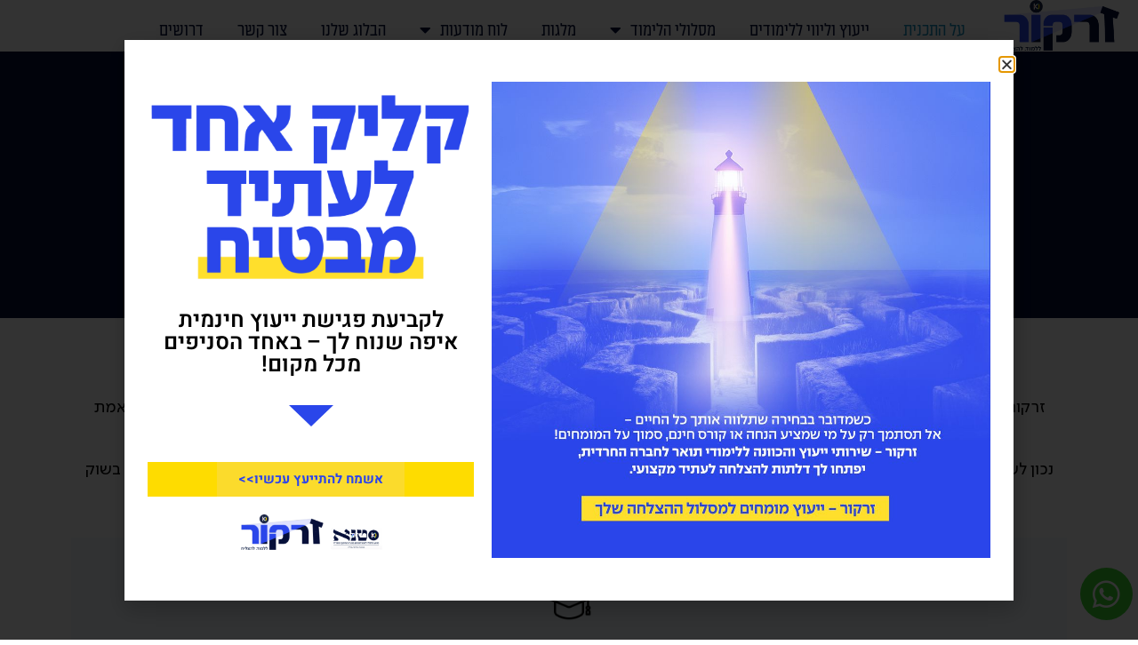

--- FILE ---
content_type: text/html; charset=UTF-8
request_url: https://zarkor.org.il/%D7%9E%D7%99-%D7%90%D7%A0%D7%97%D7%A0%D7%95/
body_size: 18192
content:
<!doctype html>
<html dir="rtl" lang="he-IL">
<head>
	<meta charset="UTF-8">
		<meta name="viewport" content="width=device-width, initial-scale=1">
	<link rel="profile" href="https://gmpg.org/xfn/11">
	<title>על התכנית &#8211; זרקור</title>
<meta name='robots' content='max-image-preview:large' />
	<style>img:is([sizes="auto" i], [sizes^="auto," i]) { contain-intrinsic-size: 3000px 1500px }</style>
	<link rel='dns-prefetch' href='//www.googletagmanager.com' />
<link rel="alternate" type="application/rss+xml" title="זרקור &laquo; פיד‏" href="https://zarkor.org.il/feed/" />
<link rel="alternate" type="application/rss+xml" title="זרקור &laquo; פיד תגובות‏" href="https://zarkor.org.il/comments/feed/" />
<script>
window._wpemojiSettings = {"baseUrl":"https:\/\/s.w.org\/images\/core\/emoji\/16.0.1\/72x72\/","ext":".png","svgUrl":"https:\/\/s.w.org\/images\/core\/emoji\/16.0.1\/svg\/","svgExt":".svg","source":{"concatemoji":"https:\/\/zarkor.org.il\/wp-includes\/js\/wp-emoji-release.min.js?ver=6.8.2"}};
/*! This file is auto-generated */
!function(s,n){var o,i,e;function c(e){try{var t={supportTests:e,timestamp:(new Date).valueOf()};sessionStorage.setItem(o,JSON.stringify(t))}catch(e){}}function p(e,t,n){e.clearRect(0,0,e.canvas.width,e.canvas.height),e.fillText(t,0,0);var t=new Uint32Array(e.getImageData(0,0,e.canvas.width,e.canvas.height).data),a=(e.clearRect(0,0,e.canvas.width,e.canvas.height),e.fillText(n,0,0),new Uint32Array(e.getImageData(0,0,e.canvas.width,e.canvas.height).data));return t.every(function(e,t){return e===a[t]})}function u(e,t){e.clearRect(0,0,e.canvas.width,e.canvas.height),e.fillText(t,0,0);for(var n=e.getImageData(16,16,1,1),a=0;a<n.data.length;a++)if(0!==n.data[a])return!1;return!0}function f(e,t,n,a){switch(t){case"flag":return n(e,"\ud83c\udff3\ufe0f\u200d\u26a7\ufe0f","\ud83c\udff3\ufe0f\u200b\u26a7\ufe0f")?!1:!n(e,"\ud83c\udde8\ud83c\uddf6","\ud83c\udde8\u200b\ud83c\uddf6")&&!n(e,"\ud83c\udff4\udb40\udc67\udb40\udc62\udb40\udc65\udb40\udc6e\udb40\udc67\udb40\udc7f","\ud83c\udff4\u200b\udb40\udc67\u200b\udb40\udc62\u200b\udb40\udc65\u200b\udb40\udc6e\u200b\udb40\udc67\u200b\udb40\udc7f");case"emoji":return!a(e,"\ud83e\udedf")}return!1}function g(e,t,n,a){var r="undefined"!=typeof WorkerGlobalScope&&self instanceof WorkerGlobalScope?new OffscreenCanvas(300,150):s.createElement("canvas"),o=r.getContext("2d",{willReadFrequently:!0}),i=(o.textBaseline="top",o.font="600 32px Arial",{});return e.forEach(function(e){i[e]=t(o,e,n,a)}),i}function t(e){var t=s.createElement("script");t.src=e,t.defer=!0,s.head.appendChild(t)}"undefined"!=typeof Promise&&(o="wpEmojiSettingsSupports",i=["flag","emoji"],n.supports={everything:!0,everythingExceptFlag:!0},e=new Promise(function(e){s.addEventListener("DOMContentLoaded",e,{once:!0})}),new Promise(function(t){var n=function(){try{var e=JSON.parse(sessionStorage.getItem(o));if("object"==typeof e&&"number"==typeof e.timestamp&&(new Date).valueOf()<e.timestamp+604800&&"object"==typeof e.supportTests)return e.supportTests}catch(e){}return null}();if(!n){if("undefined"!=typeof Worker&&"undefined"!=typeof OffscreenCanvas&&"undefined"!=typeof URL&&URL.createObjectURL&&"undefined"!=typeof Blob)try{var e="postMessage("+g.toString()+"("+[JSON.stringify(i),f.toString(),p.toString(),u.toString()].join(",")+"));",a=new Blob([e],{type:"text/javascript"}),r=new Worker(URL.createObjectURL(a),{name:"wpTestEmojiSupports"});return void(r.onmessage=function(e){c(n=e.data),r.terminate(),t(n)})}catch(e){}c(n=g(i,f,p,u))}t(n)}).then(function(e){for(var t in e)n.supports[t]=e[t],n.supports.everything=n.supports.everything&&n.supports[t],"flag"!==t&&(n.supports.everythingExceptFlag=n.supports.everythingExceptFlag&&n.supports[t]);n.supports.everythingExceptFlag=n.supports.everythingExceptFlag&&!n.supports.flag,n.DOMReady=!1,n.readyCallback=function(){n.DOMReady=!0}}).then(function(){return e}).then(function(){var e;n.supports.everything||(n.readyCallback(),(e=n.source||{}).concatemoji?t(e.concatemoji):e.wpemoji&&e.twemoji&&(t(e.twemoji),t(e.wpemoji)))}))}((window,document),window._wpemojiSettings);
</script>
<style id='wp-emoji-styles-inline-css'>

	img.wp-smiley, img.emoji {
		display: inline !important;
		border: none !important;
		box-shadow: none !important;
		height: 1em !important;
		width: 1em !important;
		margin: 0 0.07em !important;
		vertical-align: -0.1em !important;
		background: none !important;
		padding: 0 !important;
	}
</style>
<style id='classic-theme-styles-inline-css'>
/*! This file is auto-generated */
.wp-block-button__link{color:#fff;background-color:#32373c;border-radius:9999px;box-shadow:none;text-decoration:none;padding:calc(.667em + 2px) calc(1.333em + 2px);font-size:1.125em}.wp-block-file__button{background:#32373c;color:#fff;text-decoration:none}
</style>
<link rel='stylesheet' id='jet-engine-frontend-css' href='https://zarkor.org.il/wp-content/plugins/jet-engine/assets/css/frontend.css?ver=3.7.5' media='all' />
<style id='global-styles-inline-css'>
:root{--wp--preset--aspect-ratio--square: 1;--wp--preset--aspect-ratio--4-3: 4/3;--wp--preset--aspect-ratio--3-4: 3/4;--wp--preset--aspect-ratio--3-2: 3/2;--wp--preset--aspect-ratio--2-3: 2/3;--wp--preset--aspect-ratio--16-9: 16/9;--wp--preset--aspect-ratio--9-16: 9/16;--wp--preset--color--black: #000000;--wp--preset--color--cyan-bluish-gray: #abb8c3;--wp--preset--color--white: #ffffff;--wp--preset--color--pale-pink: #f78da7;--wp--preset--color--vivid-red: #cf2e2e;--wp--preset--color--luminous-vivid-orange: #ff6900;--wp--preset--color--luminous-vivid-amber: #fcb900;--wp--preset--color--light-green-cyan: #7bdcb5;--wp--preset--color--vivid-green-cyan: #00d084;--wp--preset--color--pale-cyan-blue: #8ed1fc;--wp--preset--color--vivid-cyan-blue: #0693e3;--wp--preset--color--vivid-purple: #9b51e0;--wp--preset--gradient--vivid-cyan-blue-to-vivid-purple: linear-gradient(135deg,rgba(6,147,227,1) 0%,rgb(155,81,224) 100%);--wp--preset--gradient--light-green-cyan-to-vivid-green-cyan: linear-gradient(135deg,rgb(122,220,180) 0%,rgb(0,208,130) 100%);--wp--preset--gradient--luminous-vivid-amber-to-luminous-vivid-orange: linear-gradient(135deg,rgba(252,185,0,1) 0%,rgba(255,105,0,1) 100%);--wp--preset--gradient--luminous-vivid-orange-to-vivid-red: linear-gradient(135deg,rgba(255,105,0,1) 0%,rgb(207,46,46) 100%);--wp--preset--gradient--very-light-gray-to-cyan-bluish-gray: linear-gradient(135deg,rgb(238,238,238) 0%,rgb(169,184,195) 100%);--wp--preset--gradient--cool-to-warm-spectrum: linear-gradient(135deg,rgb(74,234,220) 0%,rgb(151,120,209) 20%,rgb(207,42,186) 40%,rgb(238,44,130) 60%,rgb(251,105,98) 80%,rgb(254,248,76) 100%);--wp--preset--gradient--blush-light-purple: linear-gradient(135deg,rgb(255,206,236) 0%,rgb(152,150,240) 100%);--wp--preset--gradient--blush-bordeaux: linear-gradient(135deg,rgb(254,205,165) 0%,rgb(254,45,45) 50%,rgb(107,0,62) 100%);--wp--preset--gradient--luminous-dusk: linear-gradient(135deg,rgb(255,203,112) 0%,rgb(199,81,192) 50%,rgb(65,88,208) 100%);--wp--preset--gradient--pale-ocean: linear-gradient(135deg,rgb(255,245,203) 0%,rgb(182,227,212) 50%,rgb(51,167,181) 100%);--wp--preset--gradient--electric-grass: linear-gradient(135deg,rgb(202,248,128) 0%,rgb(113,206,126) 100%);--wp--preset--gradient--midnight: linear-gradient(135deg,rgb(2,3,129) 0%,rgb(40,116,252) 100%);--wp--preset--font-size--small: 13px;--wp--preset--font-size--medium: 20px;--wp--preset--font-size--large: 36px;--wp--preset--font-size--x-large: 42px;--wp--preset--spacing--20: 0.44rem;--wp--preset--spacing--30: 0.67rem;--wp--preset--spacing--40: 1rem;--wp--preset--spacing--50: 1.5rem;--wp--preset--spacing--60: 2.25rem;--wp--preset--spacing--70: 3.38rem;--wp--preset--spacing--80: 5.06rem;--wp--preset--shadow--natural: 6px 6px 9px rgba(0, 0, 0, 0.2);--wp--preset--shadow--deep: 12px 12px 50px rgba(0, 0, 0, 0.4);--wp--preset--shadow--sharp: 6px 6px 0px rgba(0, 0, 0, 0.2);--wp--preset--shadow--outlined: 6px 6px 0px -3px rgba(255, 255, 255, 1), 6px 6px rgba(0, 0, 0, 1);--wp--preset--shadow--crisp: 6px 6px 0px rgba(0, 0, 0, 1);}:where(.is-layout-flex){gap: 0.5em;}:where(.is-layout-grid){gap: 0.5em;}body .is-layout-flex{display: flex;}.is-layout-flex{flex-wrap: wrap;align-items: center;}.is-layout-flex > :is(*, div){margin: 0;}body .is-layout-grid{display: grid;}.is-layout-grid > :is(*, div){margin: 0;}:where(.wp-block-columns.is-layout-flex){gap: 2em;}:where(.wp-block-columns.is-layout-grid){gap: 2em;}:where(.wp-block-post-template.is-layout-flex){gap: 1.25em;}:where(.wp-block-post-template.is-layout-grid){gap: 1.25em;}.has-black-color{color: var(--wp--preset--color--black) !important;}.has-cyan-bluish-gray-color{color: var(--wp--preset--color--cyan-bluish-gray) !important;}.has-white-color{color: var(--wp--preset--color--white) !important;}.has-pale-pink-color{color: var(--wp--preset--color--pale-pink) !important;}.has-vivid-red-color{color: var(--wp--preset--color--vivid-red) !important;}.has-luminous-vivid-orange-color{color: var(--wp--preset--color--luminous-vivid-orange) !important;}.has-luminous-vivid-amber-color{color: var(--wp--preset--color--luminous-vivid-amber) !important;}.has-light-green-cyan-color{color: var(--wp--preset--color--light-green-cyan) !important;}.has-vivid-green-cyan-color{color: var(--wp--preset--color--vivid-green-cyan) !important;}.has-pale-cyan-blue-color{color: var(--wp--preset--color--pale-cyan-blue) !important;}.has-vivid-cyan-blue-color{color: var(--wp--preset--color--vivid-cyan-blue) !important;}.has-vivid-purple-color{color: var(--wp--preset--color--vivid-purple) !important;}.has-black-background-color{background-color: var(--wp--preset--color--black) !important;}.has-cyan-bluish-gray-background-color{background-color: var(--wp--preset--color--cyan-bluish-gray) !important;}.has-white-background-color{background-color: var(--wp--preset--color--white) !important;}.has-pale-pink-background-color{background-color: var(--wp--preset--color--pale-pink) !important;}.has-vivid-red-background-color{background-color: var(--wp--preset--color--vivid-red) !important;}.has-luminous-vivid-orange-background-color{background-color: var(--wp--preset--color--luminous-vivid-orange) !important;}.has-luminous-vivid-amber-background-color{background-color: var(--wp--preset--color--luminous-vivid-amber) !important;}.has-light-green-cyan-background-color{background-color: var(--wp--preset--color--light-green-cyan) !important;}.has-vivid-green-cyan-background-color{background-color: var(--wp--preset--color--vivid-green-cyan) !important;}.has-pale-cyan-blue-background-color{background-color: var(--wp--preset--color--pale-cyan-blue) !important;}.has-vivid-cyan-blue-background-color{background-color: var(--wp--preset--color--vivid-cyan-blue) !important;}.has-vivid-purple-background-color{background-color: var(--wp--preset--color--vivid-purple) !important;}.has-black-border-color{border-color: var(--wp--preset--color--black) !important;}.has-cyan-bluish-gray-border-color{border-color: var(--wp--preset--color--cyan-bluish-gray) !important;}.has-white-border-color{border-color: var(--wp--preset--color--white) !important;}.has-pale-pink-border-color{border-color: var(--wp--preset--color--pale-pink) !important;}.has-vivid-red-border-color{border-color: var(--wp--preset--color--vivid-red) !important;}.has-luminous-vivid-orange-border-color{border-color: var(--wp--preset--color--luminous-vivid-orange) !important;}.has-luminous-vivid-amber-border-color{border-color: var(--wp--preset--color--luminous-vivid-amber) !important;}.has-light-green-cyan-border-color{border-color: var(--wp--preset--color--light-green-cyan) !important;}.has-vivid-green-cyan-border-color{border-color: var(--wp--preset--color--vivid-green-cyan) !important;}.has-pale-cyan-blue-border-color{border-color: var(--wp--preset--color--pale-cyan-blue) !important;}.has-vivid-cyan-blue-border-color{border-color: var(--wp--preset--color--vivid-cyan-blue) !important;}.has-vivid-purple-border-color{border-color: var(--wp--preset--color--vivid-purple) !important;}.has-vivid-cyan-blue-to-vivid-purple-gradient-background{background: var(--wp--preset--gradient--vivid-cyan-blue-to-vivid-purple) !important;}.has-light-green-cyan-to-vivid-green-cyan-gradient-background{background: var(--wp--preset--gradient--light-green-cyan-to-vivid-green-cyan) !important;}.has-luminous-vivid-amber-to-luminous-vivid-orange-gradient-background{background: var(--wp--preset--gradient--luminous-vivid-amber-to-luminous-vivid-orange) !important;}.has-luminous-vivid-orange-to-vivid-red-gradient-background{background: var(--wp--preset--gradient--luminous-vivid-orange-to-vivid-red) !important;}.has-very-light-gray-to-cyan-bluish-gray-gradient-background{background: var(--wp--preset--gradient--very-light-gray-to-cyan-bluish-gray) !important;}.has-cool-to-warm-spectrum-gradient-background{background: var(--wp--preset--gradient--cool-to-warm-spectrum) !important;}.has-blush-light-purple-gradient-background{background: var(--wp--preset--gradient--blush-light-purple) !important;}.has-blush-bordeaux-gradient-background{background: var(--wp--preset--gradient--blush-bordeaux) !important;}.has-luminous-dusk-gradient-background{background: var(--wp--preset--gradient--luminous-dusk) !important;}.has-pale-ocean-gradient-background{background: var(--wp--preset--gradient--pale-ocean) !important;}.has-electric-grass-gradient-background{background: var(--wp--preset--gradient--electric-grass) !important;}.has-midnight-gradient-background{background: var(--wp--preset--gradient--midnight) !important;}.has-small-font-size{font-size: var(--wp--preset--font-size--small) !important;}.has-medium-font-size{font-size: var(--wp--preset--font-size--medium) !important;}.has-large-font-size{font-size: var(--wp--preset--font-size--large) !important;}.has-x-large-font-size{font-size: var(--wp--preset--font-size--x-large) !important;}
:where(.wp-block-post-template.is-layout-flex){gap: 1.25em;}:where(.wp-block-post-template.is-layout-grid){gap: 1.25em;}
:where(.wp-block-columns.is-layout-flex){gap: 2em;}:where(.wp-block-columns.is-layout-grid){gap: 2em;}
:root :where(.wp-block-pullquote){font-size: 1.5em;line-height: 1.6;}
</style>
<link rel='stylesheet' id='hello-elementor-css' href='https://zarkor.org.il/wp-content/themes/hello-elementor/style.min.css?ver=2.6.1' media='all' />
<link rel='stylesheet' id='hello-elementor-theme-style-css' href='https://zarkor.org.il/wp-content/themes/hello-elementor/theme.min.css?ver=2.6.1' media='all' />
<link rel='stylesheet' id='elementor-frontend-css' href='https://zarkor.org.il/wp-content/plugins/elementor/assets/css/frontend-rtl.min.css?ver=3.32.1' media='all' />
<link rel='stylesheet' id='elementor-post-4-css' href='https://zarkor.org.il/wp-content/uploads/elementor/css/post-4.css?ver=1760856795' media='all' />
<link rel='stylesheet' id='jet-popup-frontend-css' href='https://zarkor.org.il/wp-content/plugins/jet-popup/assets/css/jet-popup-frontend.css?ver=2.0.18' media='all' />
<link rel='stylesheet' id='widget-image-css' href='https://zarkor.org.il/wp-content/plugins/elementor/assets/css/widget-image-rtl.min.css?ver=3.32.1' media='all' />
<link rel='stylesheet' id='widget-nav-menu-css' href='https://zarkor.org.il/wp-content/plugins/elementor-pro/assets/css/widget-nav-menu-rtl.min.css?ver=3.28.2' media='all' />
<link rel='stylesheet' id='e-animation-grow-css' href='https://zarkor.org.il/wp-content/plugins/elementor/assets/lib/animations/styles/e-animation-grow.min.css?ver=3.32.1' media='all' />
<link rel='stylesheet' id='e-sticky-css' href='https://zarkor.org.il/wp-content/plugins/elementor-pro/assets/css/modules/sticky.min.css?ver=3.28.2' media='all' />
<link rel='stylesheet' id='widget-heading-css' href='https://zarkor.org.il/wp-content/plugins/elementor/assets/css/widget-heading-rtl.min.css?ver=3.32.1' media='all' />
<link rel='stylesheet' id='widget-icon-list-css' href='https://zarkor.org.il/wp-content/plugins/elementor/assets/css/widget-icon-list-rtl.min.css?ver=3.32.1' media='all' />
<link rel='stylesheet' id='widget-spacer-css' href='https://zarkor.org.il/wp-content/plugins/elementor/assets/css/widget-spacer-rtl.min.css?ver=3.32.1' media='all' />
<link rel='stylesheet' id='widget-form-css' href='https://zarkor.org.il/wp-content/plugins/elementor-pro/assets/css/widget-form-rtl.min.css?ver=3.28.2' media='all' />
<link rel='stylesheet' id='e-animation-fadeIn-css' href='https://zarkor.org.il/wp-content/plugins/elementor/assets/lib/animations/styles/fadeIn.min.css?ver=3.32.1' media='all' />
<link rel='stylesheet' id='e-popup-css' href='https://zarkor.org.il/wp-content/plugins/elementor-pro/assets/css/conditionals/popup.min.css?ver=3.28.2' media='all' />
<link rel='stylesheet' id='elementor-icons-css' href='https://zarkor.org.il/wp-content/plugins/elementor/assets/lib/eicons/css/elementor-icons.min.css?ver=5.44.0' media='all' />
<link rel='stylesheet' id='jet-tricks-frontend-css' href='https://zarkor.org.il/wp-content/plugins/jet-tricks/assets/css/jet-tricks-frontend.css?ver=1.5.7' media='all' />
<link rel='stylesheet' id='elementor-post-1088-css' href='https://zarkor.org.il/wp-content/uploads/elementor/css/post-1088.css?ver=1760856785' media='all' />
<link rel='stylesheet' id='elementor-post-7-css' href='https://zarkor.org.il/wp-content/uploads/elementor/css/post-7.css?ver=1760856795' media='all' />
<link rel='stylesheet' id='elementor-post-227-css' href='https://zarkor.org.il/wp-content/uploads/elementor/css/post-227.css?ver=1760856795' media='all' />
<link rel='stylesheet' id='elementor-post-3541-css' href='https://zarkor.org.il/wp-content/uploads/elementor/css/post-3541.css?ver=1760856795' media='all' />
<style id='akismet-widget-style-inline-css'>

			.a-stats {
				--akismet-color-mid-green: #357b49;
				--akismet-color-white: #fff;
				--akismet-color-light-grey: #f6f7f7;

				max-width: 350px;
				width: auto;
			}

			.a-stats * {
				all: unset;
				box-sizing: border-box;
			}

			.a-stats strong {
				font-weight: 600;
			}

			.a-stats a.a-stats__link,
			.a-stats a.a-stats__link:visited,
			.a-stats a.a-stats__link:active {
				background: var(--akismet-color-mid-green);
				border: none;
				box-shadow: none;
				border-radius: 8px;
				color: var(--akismet-color-white);
				cursor: pointer;
				display: block;
				font-family: -apple-system, BlinkMacSystemFont, 'Segoe UI', 'Roboto', 'Oxygen-Sans', 'Ubuntu', 'Cantarell', 'Helvetica Neue', sans-serif;
				font-weight: 500;
				padding: 12px;
				text-align: center;
				text-decoration: none;
				transition: all 0.2s ease;
			}

			/* Extra specificity to deal with TwentyTwentyOne focus style */
			.widget .a-stats a.a-stats__link:focus {
				background: var(--akismet-color-mid-green);
				color: var(--akismet-color-white);
				text-decoration: none;
			}

			.a-stats a.a-stats__link:hover {
				filter: brightness(110%);
				box-shadow: 0 4px 12px rgba(0, 0, 0, 0.06), 0 0 2px rgba(0, 0, 0, 0.16);
			}

			.a-stats .count {
				color: var(--akismet-color-white);
				display: block;
				font-size: 1.5em;
				line-height: 1.4;
				padding: 0 13px;
				white-space: nowrap;
			}
		
</style>
<link rel='stylesheet' id='elementor-gf-local-roboto-css' href='https://zarkor.org.il/wp-content/uploads/elementor/google-fonts/css/roboto.css?ver=1743727235' media='all' />
<link rel='stylesheet' id='elementor-gf-local-heebo-css' href='https://zarkor.org.il/wp-content/uploads/elementor/google-fonts/css/heebo.css?ver=1746441185' media='all' />
<link rel='stylesheet' id='elementor-icons-shared-0-css' href='https://zarkor.org.il/wp-content/plugins/elementor/assets/lib/font-awesome/css/fontawesome.min.css?ver=5.15.3' media='all' />
<link rel='stylesheet' id='elementor-icons-fa-solid-css' href='https://zarkor.org.il/wp-content/plugins/elementor/assets/lib/font-awesome/css/solid.min.css?ver=5.15.3' media='all' />
<link rel='stylesheet' id='elementor-icons-fa-brands-css' href='https://zarkor.org.il/wp-content/plugins/elementor/assets/lib/font-awesome/css/brands.min.css?ver=5.15.3' media='all' />
<link rel='stylesheet' id='elementor-icons-fa-regular-css' href='https://zarkor.org.il/wp-content/plugins/elementor/assets/lib/font-awesome/css/regular.min.css?ver=5.15.3' media='all' />
<script src="https://zarkor.org.il/wp-includes/js/jquery/jquery.min.js?ver=3.7.1" id="jquery-core-js"></script>
<script src="https://zarkor.org.il/wp-includes/js/jquery/jquery-migrate.min.js?ver=3.4.1" id="jquery-migrate-js"></script>
<link rel="https://api.w.org/" href="https://zarkor.org.il/wp-json/" /><link rel="alternate" title="JSON" type="application/json" href="https://zarkor.org.il/wp-json/wp/v2/pages/1088" /><link rel="EditURI" type="application/rsd+xml" title="RSD" href="https://zarkor.org.il/xmlrpc.php?rsd" />
<meta name="generator" content="WordPress 6.8.2" />
<link rel="canonical" href="https://zarkor.org.il/%d7%9e%d7%99-%d7%90%d7%a0%d7%97%d7%a0%d7%95/" />
<link rel='shortlink' href='https://zarkor.org.il/?p=1088' />
<link rel="alternate" title="oEmbed (JSON)" type="application/json+oembed" href="https://zarkor.org.il/wp-json/oembed/1.0/embed?url=https%3A%2F%2Fzarkor.org.il%2F%25d7%259e%25d7%2599-%25d7%2590%25d7%25a0%25d7%2597%25d7%25a0%25d7%2595%2F" />
<link rel="alternate" title="oEmbed (XML)" type="text/xml+oembed" href="https://zarkor.org.il/wp-json/oembed/1.0/embed?url=https%3A%2F%2Fzarkor.org.il%2F%25d7%259e%25d7%2599-%25d7%2590%25d7%25a0%25d7%2597%25d7%25a0%25d7%2595%2F&#038;format=xml" />
<meta name="generator" content="Site Kit by Google 1.161.0" /><!-- HFCM by 99 Robots - Snippet # 2: גוגל אנליטיקס ALUMAVIDE -->
<!-- Google tag (gtag.js) -->
<script async src="https://www.googletagmanager.com/gtag/js?id=G-ZWTJ49TKX7"></script>
<script>
  window.dataLayer = window.dataLayer || [];
  function gtag(){dataLayer.push(arguments);}
  gtag('js', new Date());

  gtag('config', 'G-ZWTJ49TKX7');
</script>
<!-- /end HFCM by 99 Robots -->
<meta name="generator" content="Elementor 3.32.1; features: additional_custom_breakpoints; settings: css_print_method-external, google_font-enabled, font_display-auto">
<!-- Google Tag Manager -->
<script>(function(w,d,s,l,i){w[l]=w[l]||[];w[l].push({'gtm.start':
new Date().getTime(),event:'gtm.js'});var f=d.getElementsByTagName(s)[0],
j=d.createElement(s),dl=l!='dataLayer'?'&l='+l:'';j.async=true;j.src=
'https://www.googletagmanager.com/gtm.js?id='+i+dl;f.parentNode.insertBefore(j,f);
})(window,document,'script','dataLayer','GTM-P7P9R4FX');</script>
<!-- End Google Tag Manager -->
			<style>
				.e-con.e-parent:nth-of-type(n+4):not(.e-lazyloaded):not(.e-no-lazyload),
				.e-con.e-parent:nth-of-type(n+4):not(.e-lazyloaded):not(.e-no-lazyload) * {
					background-image: none !important;
				}
				@media screen and (max-height: 1024px) {
					.e-con.e-parent:nth-of-type(n+3):not(.e-lazyloaded):not(.e-no-lazyload),
					.e-con.e-parent:nth-of-type(n+3):not(.e-lazyloaded):not(.e-no-lazyload) * {
						background-image: none !important;
					}
				}
				@media screen and (max-height: 640px) {
					.e-con.e-parent:nth-of-type(n+2):not(.e-lazyloaded):not(.e-no-lazyload),
					.e-con.e-parent:nth-of-type(n+2):not(.e-lazyloaded):not(.e-no-lazyload) * {
						background-image: none !important;
					}
				}
			</style>
			<link rel="icon" href="https://zarkor.org.il/wp-content/uploads/2022/11/cropped-פביקון-32x32.png" sizes="32x32" />
<link rel="icon" href="https://zarkor.org.il/wp-content/uploads/2022/11/cropped-פביקון-192x192.png" sizes="192x192" />
<link rel="apple-touch-icon" href="https://zarkor.org.il/wp-content/uploads/2022/11/cropped-פביקון-180x180.png" />
<meta name="msapplication-TileImage" content="https://zarkor.org.il/wp-content/uploads/2022/11/cropped-פביקון-270x270.png" />
</head>
<body class="rtl wp-singular page-template page-template-elementor_header_footer page page-id-1088 wp-custom-logo wp-theme-hello-elementor elementor-default elementor-template-full-width elementor-kit-4 elementor-page elementor-page-1088">








<!-- Google Tag Manager (noscript) -->
<noscript><iframe src="https://www.googletagmanager.com/ns.html?id=GTM-P7P9R4FX"
height="0" width="0" style="display:none;visibility:hidden"></iframe></noscript>
<!-- End Google Tag Manager (noscript) -->

<a class="skip-link screen-reader-text" href="#content">
	דלג לתוכן</a>

		<div data-elementor-type="header" data-elementor-id="7" class="elementor elementor-7 elementor-location-header" data-elementor-post-type="elementor_library">
					<section class="elementor-section elementor-top-section elementor-element elementor-element-fb1ce2c elementor-section-content-middle elementor-section-full_width elementor-section-height-min-height elementor-hidden-mobile elementor-section-height-default elementor-section-items-middle" data-id="fb1ce2c" data-element_type="section" data-settings="{&quot;jet_parallax_layout_list&quot;:[]}">
						<div class="elementor-container elementor-column-gap-default">
					<div class="elementor-column elementor-col-33 elementor-top-column elementor-element elementor-element-06629a3" data-id="06629a3" data-element_type="column">
			<div class="elementor-widget-wrap elementor-element-populated">
						<div class="elementor-element elementor-element-db70e35 elementor-widget elementor-widget-theme-site-logo elementor-widget-image" data-id="db70e35" data-element_type="widget" data-widget_type="theme-site-logo.default">
				<div class="elementor-widget-container">
											<a href="https://zarkor.org.il">
			<img width="252" height="108" src="https://zarkor.org.il/wp-content/uploads/2023/02/cropped-לוגו.png" class="attachment-full size-full wp-image-1482" alt="" />				</a>
											</div>
				</div>
					</div>
		</div>
				<div class="elementor-column elementor-col-66 elementor-top-column elementor-element elementor-element-59f5acf" data-id="59f5acf" data-element_type="column">
			<div class="elementor-widget-wrap elementor-element-populated">
						<div class="elementor-element elementor-element-7e50906 elementor-nav-menu__align-start elementor-nav-menu__text-align-center elementor-nav-menu--dropdown-tablet elementor-nav-menu--toggle elementor-nav-menu--burger elementor-widget elementor-widget-nav-menu" data-id="7e50906" data-element_type="widget" data-settings="{&quot;layout&quot;:&quot;horizontal&quot;,&quot;submenu_icon&quot;:{&quot;value&quot;:&quot;&lt;i class=\&quot;fas fa-caret-down\&quot;&gt;&lt;\/i&gt;&quot;,&quot;library&quot;:&quot;fa-solid&quot;},&quot;toggle&quot;:&quot;burger&quot;}" data-widget_type="nav-menu.default">
				<div class="elementor-widget-container">
								<nav aria-label="תפריט" class="elementor-nav-menu--main elementor-nav-menu__container elementor-nav-menu--layout-horizontal e--pointer-none">
				<ul id="menu-1-7e50906" class="elementor-nav-menu"><li class="menu-item menu-item-type-post_type menu-item-object-page current-menu-item page_item page-item-1088 current_page_item menu-item-1118"><a href="https://zarkor.org.il/%d7%9e%d7%99-%d7%90%d7%a0%d7%97%d7%a0%d7%95/" aria-current="page" class="elementor-item elementor-item-active">על התכנית</a></li>
<li class="menu-item menu-item-type-post_type menu-item-object-page menu-item-1117"><a href="https://zarkor.org.il/%d7%99%d7%99%d7%a2%d7%95%d7%a5-%d7%9c%d7%a7%d7%a8%d7%90%d7%aa-%d7%9c%d7%99%d7%9e%d7%95%d7%93%d7%99%d7%9d/" class="elementor-item">ייעוץ וליווי ללימודים</a></li>
<li class="menu-item menu-item-type-post_type menu-item-object-page menu-item-has-children menu-item-1119"><a href="https://zarkor.org.il/%d7%aa%d7%9b%d7%a0%d7%99%d7%95%d7%aa-%d7%94%d7%9c%d7%99%d7%9e%d7%95%d7%93%d7%99%d7%9d/" class="elementor-item">מסלולי הלימוד</a>
<ul class="sub-menu elementor-nav-menu--dropdown">
	<li class="menu-item menu-item-type-post_type menu-item-object-page menu-item-3303"><a href="https://zarkor.org.il/%d7%9e%d7%9b%d7%99%d7%a0%d7%95%d7%aa-%d7%a7%d7%93%d7%9d-%d7%90%d7%a7%d7%93%d7%9e%d7%99%d7%95%d7%aa/" class="elementor-sub-item">מכינות קדם אקדמיות</a></li>
</ul>
</li>
<li class="menu-item menu-item-type-post_type menu-item-object-page menu-item-1116"><a href="https://zarkor.org.il/%d7%9e%d7%9c%d7%92%d7%95%d7%aa/" class="elementor-item">מלגות</a></li>
<li class="menu-item menu-item-type-post_type menu-item-object-page menu-item-has-children menu-item-1115"><a href="https://zarkor.org.il/%d7%9c%d7%95%d7%97-%d7%9e%d7%95%d7%93%d7%a2%d7%95%d7%aa/" class="elementor-item">לוח מודעות</a>
<ul class="sub-menu elementor-nav-menu--dropdown">
	<li class="menu-item menu-item-type-post_type menu-item-object-page menu-item-1897"><a href="https://zarkor.org.il/%d7%9c%d7%95%d7%97-%d7%9e%d7%95%d7%93%d7%a2%d7%95%d7%aa/%d7%97%d7%93%d7%a9%d7%95%d7%aa-%d7%91%d7%a2%d7%95%d7%9c%d7%9d-%d7%94%d7%90%d7%a7%d7%93%d7%9e%d7%99%d7%94/" class="elementor-sub-item">חדשות</a></li>
	<li class="menu-item menu-item-type-post_type menu-item-object-page menu-item-1898"><a href="https://zarkor.org.il/%d7%90%d7%99%d7%a8%d7%95%d7%a2%d7%99%d7%9d/" class="elementor-sub-item">פעילויות ואירועים</a></li>
</ul>
</li>
<li class="menu-item menu-item-type-post_type menu-item-object-page menu-item-1120"><a href="https://zarkor.org.il/%d7%9e%d7%99%d7%93%d7%a2-%d7%9c%d7%a1%d7%98%d7%95%d7%93%d7%a0%d7%98%d7%99%d7%9d/" class="elementor-item">הבלוג שלנו</a></li>
<li class="menu-item menu-item-type-post_type menu-item-object-page menu-item-1121"><a href="https://zarkor.org.il/%d7%a6%d7%95%d7%a8-%d7%a7%d7%a9%d7%a8/" class="elementor-item">צור קשר</a></li>
<li class="menu-item menu-item-type-post_type menu-item-object-page menu-item-3371"><a href="https://zarkor.org.il/%d7%93%d7%a8%d7%95%d7%a9%d7%99%d7%9d/" class="elementor-item">דרושים</a></li>
</ul>			</nav>
					<div class="elementor-menu-toggle" role="button" tabindex="0" aria-label="כפתור פתיחת תפריט" aria-expanded="false">
			<i aria-hidden="true" role="presentation" class="elementor-menu-toggle__icon--open eicon-menu-bar"></i><i aria-hidden="true" role="presentation" class="elementor-menu-toggle__icon--close eicon-close"></i>		</div>
					<nav class="elementor-nav-menu--dropdown elementor-nav-menu__container" aria-hidden="true">
				<ul id="menu-2-7e50906" class="elementor-nav-menu"><li class="menu-item menu-item-type-post_type menu-item-object-page current-menu-item page_item page-item-1088 current_page_item menu-item-1118"><a href="https://zarkor.org.il/%d7%9e%d7%99-%d7%90%d7%a0%d7%97%d7%a0%d7%95/" aria-current="page" class="elementor-item elementor-item-active" tabindex="-1">על התכנית</a></li>
<li class="menu-item menu-item-type-post_type menu-item-object-page menu-item-1117"><a href="https://zarkor.org.il/%d7%99%d7%99%d7%a2%d7%95%d7%a5-%d7%9c%d7%a7%d7%a8%d7%90%d7%aa-%d7%9c%d7%99%d7%9e%d7%95%d7%93%d7%99%d7%9d/" class="elementor-item" tabindex="-1">ייעוץ וליווי ללימודים</a></li>
<li class="menu-item menu-item-type-post_type menu-item-object-page menu-item-has-children menu-item-1119"><a href="https://zarkor.org.il/%d7%aa%d7%9b%d7%a0%d7%99%d7%95%d7%aa-%d7%94%d7%9c%d7%99%d7%9e%d7%95%d7%93%d7%99%d7%9d/" class="elementor-item" tabindex="-1">מסלולי הלימוד</a>
<ul class="sub-menu elementor-nav-menu--dropdown">
	<li class="menu-item menu-item-type-post_type menu-item-object-page menu-item-3303"><a href="https://zarkor.org.il/%d7%9e%d7%9b%d7%99%d7%a0%d7%95%d7%aa-%d7%a7%d7%93%d7%9d-%d7%90%d7%a7%d7%93%d7%9e%d7%99%d7%95%d7%aa/" class="elementor-sub-item" tabindex="-1">מכינות קדם אקדמיות</a></li>
</ul>
</li>
<li class="menu-item menu-item-type-post_type menu-item-object-page menu-item-1116"><a href="https://zarkor.org.il/%d7%9e%d7%9c%d7%92%d7%95%d7%aa/" class="elementor-item" tabindex="-1">מלגות</a></li>
<li class="menu-item menu-item-type-post_type menu-item-object-page menu-item-has-children menu-item-1115"><a href="https://zarkor.org.il/%d7%9c%d7%95%d7%97-%d7%9e%d7%95%d7%93%d7%a2%d7%95%d7%aa/" class="elementor-item" tabindex="-1">לוח מודעות</a>
<ul class="sub-menu elementor-nav-menu--dropdown">
	<li class="menu-item menu-item-type-post_type menu-item-object-page menu-item-1897"><a href="https://zarkor.org.il/%d7%9c%d7%95%d7%97-%d7%9e%d7%95%d7%93%d7%a2%d7%95%d7%aa/%d7%97%d7%93%d7%a9%d7%95%d7%aa-%d7%91%d7%a2%d7%95%d7%9c%d7%9d-%d7%94%d7%90%d7%a7%d7%93%d7%9e%d7%99%d7%94/" class="elementor-sub-item" tabindex="-1">חדשות</a></li>
	<li class="menu-item menu-item-type-post_type menu-item-object-page menu-item-1898"><a href="https://zarkor.org.il/%d7%90%d7%99%d7%a8%d7%95%d7%a2%d7%99%d7%9d/" class="elementor-sub-item" tabindex="-1">פעילויות ואירועים</a></li>
</ul>
</li>
<li class="menu-item menu-item-type-post_type menu-item-object-page menu-item-1120"><a href="https://zarkor.org.il/%d7%9e%d7%99%d7%93%d7%a2-%d7%9c%d7%a1%d7%98%d7%95%d7%93%d7%a0%d7%98%d7%99%d7%9d/" class="elementor-item" tabindex="-1">הבלוג שלנו</a></li>
<li class="menu-item menu-item-type-post_type menu-item-object-page menu-item-1121"><a href="https://zarkor.org.il/%d7%a6%d7%95%d7%a8-%d7%a7%d7%a9%d7%a8/" class="elementor-item" tabindex="-1">צור קשר</a></li>
<li class="menu-item menu-item-type-post_type menu-item-object-page menu-item-3371"><a href="https://zarkor.org.il/%d7%93%d7%a8%d7%95%d7%a9%d7%99%d7%9d/" class="elementor-item" tabindex="-1">דרושים</a></li>
</ul>			</nav>
						</div>
				</div>
					</div>
		</div>
					</div>
		</section>
				<section class="elementor-section elementor-top-section elementor-element elementor-element-379b68f elementor-section-content-middle elementor-section-full_width elementor-section-height-min-height elementor-reverse-mobile elementor-hidden-desktop elementor-hidden-tablet elementor-section-height-default elementor-section-items-middle" data-id="379b68f" data-element_type="section" data-settings="{&quot;jet_parallax_layout_list&quot;:[]}">
						<div class="elementor-container elementor-column-gap-default">
					<div class="elementor-column elementor-col-33 elementor-top-column elementor-element elementor-element-44069fd" data-id="44069fd" data-element_type="column">
			<div class="elementor-widget-wrap elementor-element-populated">
						<div class="elementor-element elementor-element-486b547 elementor-widget elementor-widget-theme-site-logo elementor-widget-image" data-id="486b547" data-element_type="widget" data-widget_type="theme-site-logo.default">
				<div class="elementor-widget-container">
											<a href="https://zarkor.org.il">
			<img width="252" height="108" src="https://zarkor.org.il/wp-content/uploads/2023/02/cropped-לוגו.png" class="attachment-full size-full wp-image-1482" alt="" />				</a>
											</div>
				</div>
					</div>
		</div>
				<div class="elementor-column elementor-col-66 elementor-top-column elementor-element elementor-element-35bedc7" data-id="35bedc7" data-element_type="column">
			<div class="elementor-widget-wrap elementor-element-populated">
						<div class="elementor-element elementor-element-75b77c3 elementor-nav-menu__align-start elementor-nav-menu--stretch elementor-nav-menu__text-align-center elementor-nav-menu--dropdown-tablet elementor-nav-menu--toggle elementor-nav-menu--burger elementor-widget elementor-widget-nav-menu" data-id="75b77c3" data-element_type="widget" data-settings="{&quot;full_width&quot;:&quot;stretch&quot;,&quot;layout&quot;:&quot;horizontal&quot;,&quot;submenu_icon&quot;:{&quot;value&quot;:&quot;&lt;i class=\&quot;fas fa-caret-down\&quot;&gt;&lt;\/i&gt;&quot;,&quot;library&quot;:&quot;fa-solid&quot;},&quot;toggle&quot;:&quot;burger&quot;}" data-widget_type="nav-menu.default">
				<div class="elementor-widget-container">
								<nav aria-label="תפריט" class="elementor-nav-menu--main elementor-nav-menu__container elementor-nav-menu--layout-horizontal e--pointer-none">
				<ul id="menu-1-75b77c3" class="elementor-nav-menu"><li class="menu-item menu-item-type-post_type menu-item-object-page current-menu-item page_item page-item-1088 current_page_item menu-item-1118"><a href="https://zarkor.org.il/%d7%9e%d7%99-%d7%90%d7%a0%d7%97%d7%a0%d7%95/" aria-current="page" class="elementor-item elementor-item-active">על התכנית</a></li>
<li class="menu-item menu-item-type-post_type menu-item-object-page menu-item-1117"><a href="https://zarkor.org.il/%d7%99%d7%99%d7%a2%d7%95%d7%a5-%d7%9c%d7%a7%d7%a8%d7%90%d7%aa-%d7%9c%d7%99%d7%9e%d7%95%d7%93%d7%99%d7%9d/" class="elementor-item">ייעוץ וליווי ללימודים</a></li>
<li class="menu-item menu-item-type-post_type menu-item-object-page menu-item-has-children menu-item-1119"><a href="https://zarkor.org.il/%d7%aa%d7%9b%d7%a0%d7%99%d7%95%d7%aa-%d7%94%d7%9c%d7%99%d7%9e%d7%95%d7%93%d7%99%d7%9d/" class="elementor-item">מסלולי הלימוד</a>
<ul class="sub-menu elementor-nav-menu--dropdown">
	<li class="menu-item menu-item-type-post_type menu-item-object-page menu-item-3303"><a href="https://zarkor.org.il/%d7%9e%d7%9b%d7%99%d7%a0%d7%95%d7%aa-%d7%a7%d7%93%d7%9d-%d7%90%d7%a7%d7%93%d7%9e%d7%99%d7%95%d7%aa/" class="elementor-sub-item">מכינות קדם אקדמיות</a></li>
</ul>
</li>
<li class="menu-item menu-item-type-post_type menu-item-object-page menu-item-1116"><a href="https://zarkor.org.il/%d7%9e%d7%9c%d7%92%d7%95%d7%aa/" class="elementor-item">מלגות</a></li>
<li class="menu-item menu-item-type-post_type menu-item-object-page menu-item-has-children menu-item-1115"><a href="https://zarkor.org.il/%d7%9c%d7%95%d7%97-%d7%9e%d7%95%d7%93%d7%a2%d7%95%d7%aa/" class="elementor-item">לוח מודעות</a>
<ul class="sub-menu elementor-nav-menu--dropdown">
	<li class="menu-item menu-item-type-post_type menu-item-object-page menu-item-1897"><a href="https://zarkor.org.il/%d7%9c%d7%95%d7%97-%d7%9e%d7%95%d7%93%d7%a2%d7%95%d7%aa/%d7%97%d7%93%d7%a9%d7%95%d7%aa-%d7%91%d7%a2%d7%95%d7%9c%d7%9d-%d7%94%d7%90%d7%a7%d7%93%d7%9e%d7%99%d7%94/" class="elementor-sub-item">חדשות</a></li>
	<li class="menu-item menu-item-type-post_type menu-item-object-page menu-item-1898"><a href="https://zarkor.org.il/%d7%90%d7%99%d7%a8%d7%95%d7%a2%d7%99%d7%9d/" class="elementor-sub-item">פעילויות ואירועים</a></li>
</ul>
</li>
<li class="menu-item menu-item-type-post_type menu-item-object-page menu-item-1120"><a href="https://zarkor.org.il/%d7%9e%d7%99%d7%93%d7%a2-%d7%9c%d7%a1%d7%98%d7%95%d7%93%d7%a0%d7%98%d7%99%d7%9d/" class="elementor-item">הבלוג שלנו</a></li>
<li class="menu-item menu-item-type-post_type menu-item-object-page menu-item-1121"><a href="https://zarkor.org.il/%d7%a6%d7%95%d7%a8-%d7%a7%d7%a9%d7%a8/" class="elementor-item">צור קשר</a></li>
<li class="menu-item menu-item-type-post_type menu-item-object-page menu-item-3371"><a href="https://zarkor.org.il/%d7%93%d7%a8%d7%95%d7%a9%d7%99%d7%9d/" class="elementor-item">דרושים</a></li>
</ul>			</nav>
					<div class="elementor-menu-toggle" role="button" tabindex="0" aria-label="כפתור פתיחת תפריט" aria-expanded="false">
			<i aria-hidden="true" role="presentation" class="elementor-menu-toggle__icon--open eicon-menu-bar"></i><i aria-hidden="true" role="presentation" class="elementor-menu-toggle__icon--close eicon-close"></i>		</div>
					<nav class="elementor-nav-menu--dropdown elementor-nav-menu__container" aria-hidden="true">
				<ul id="menu-2-75b77c3" class="elementor-nav-menu"><li class="menu-item menu-item-type-post_type menu-item-object-page current-menu-item page_item page-item-1088 current_page_item menu-item-1118"><a href="https://zarkor.org.il/%d7%9e%d7%99-%d7%90%d7%a0%d7%97%d7%a0%d7%95/" aria-current="page" class="elementor-item elementor-item-active" tabindex="-1">על התכנית</a></li>
<li class="menu-item menu-item-type-post_type menu-item-object-page menu-item-1117"><a href="https://zarkor.org.il/%d7%99%d7%99%d7%a2%d7%95%d7%a5-%d7%9c%d7%a7%d7%a8%d7%90%d7%aa-%d7%9c%d7%99%d7%9e%d7%95%d7%93%d7%99%d7%9d/" class="elementor-item" tabindex="-1">ייעוץ וליווי ללימודים</a></li>
<li class="menu-item menu-item-type-post_type menu-item-object-page menu-item-has-children menu-item-1119"><a href="https://zarkor.org.il/%d7%aa%d7%9b%d7%a0%d7%99%d7%95%d7%aa-%d7%94%d7%9c%d7%99%d7%9e%d7%95%d7%93%d7%99%d7%9d/" class="elementor-item" tabindex="-1">מסלולי הלימוד</a>
<ul class="sub-menu elementor-nav-menu--dropdown">
	<li class="menu-item menu-item-type-post_type menu-item-object-page menu-item-3303"><a href="https://zarkor.org.il/%d7%9e%d7%9b%d7%99%d7%a0%d7%95%d7%aa-%d7%a7%d7%93%d7%9d-%d7%90%d7%a7%d7%93%d7%9e%d7%99%d7%95%d7%aa/" class="elementor-sub-item" tabindex="-1">מכינות קדם אקדמיות</a></li>
</ul>
</li>
<li class="menu-item menu-item-type-post_type menu-item-object-page menu-item-1116"><a href="https://zarkor.org.il/%d7%9e%d7%9c%d7%92%d7%95%d7%aa/" class="elementor-item" tabindex="-1">מלגות</a></li>
<li class="menu-item menu-item-type-post_type menu-item-object-page menu-item-has-children menu-item-1115"><a href="https://zarkor.org.il/%d7%9c%d7%95%d7%97-%d7%9e%d7%95%d7%93%d7%a2%d7%95%d7%aa/" class="elementor-item" tabindex="-1">לוח מודעות</a>
<ul class="sub-menu elementor-nav-menu--dropdown">
	<li class="menu-item menu-item-type-post_type menu-item-object-page menu-item-1897"><a href="https://zarkor.org.il/%d7%9c%d7%95%d7%97-%d7%9e%d7%95%d7%93%d7%a2%d7%95%d7%aa/%d7%97%d7%93%d7%a9%d7%95%d7%aa-%d7%91%d7%a2%d7%95%d7%9c%d7%9d-%d7%94%d7%90%d7%a7%d7%93%d7%9e%d7%99%d7%94/" class="elementor-sub-item" tabindex="-1">חדשות</a></li>
	<li class="menu-item menu-item-type-post_type menu-item-object-page menu-item-1898"><a href="https://zarkor.org.il/%d7%90%d7%99%d7%a8%d7%95%d7%a2%d7%99%d7%9d/" class="elementor-sub-item" tabindex="-1">פעילויות ואירועים</a></li>
</ul>
</li>
<li class="menu-item menu-item-type-post_type menu-item-object-page menu-item-1120"><a href="https://zarkor.org.il/%d7%9e%d7%99%d7%93%d7%a2-%d7%9c%d7%a1%d7%98%d7%95%d7%93%d7%a0%d7%98%d7%99%d7%9d/" class="elementor-item" tabindex="-1">הבלוג שלנו</a></li>
<li class="menu-item menu-item-type-post_type menu-item-object-page menu-item-1121"><a href="https://zarkor.org.il/%d7%a6%d7%95%d7%a8-%d7%a7%d7%a9%d7%a8/" class="elementor-item" tabindex="-1">צור קשר</a></li>
<li class="menu-item menu-item-type-post_type menu-item-object-page menu-item-3371"><a href="https://zarkor.org.il/%d7%93%d7%a8%d7%95%d7%a9%d7%99%d7%9d/" class="elementor-item" tabindex="-1">דרושים</a></li>
</ul>			</nav>
						</div>
				</div>
					</div>
		</div>
					</div>
		</section>
				</div>
				<div data-elementor-type="wp-page" data-elementor-id="1088" class="elementor elementor-1088" data-elementor-post-type="page">
						<section class="elementor-section elementor-top-section elementor-element elementor-element-43b1c8b elementor-section-height-min-height elementor-section-boxed elementor-section-height-default elementor-section-items-middle" data-id="43b1c8b" data-element_type="section" data-settings="{&quot;background_background&quot;:&quot;classic&quot;,&quot;jet_parallax_layout_list&quot;:[]}">
							<div class="elementor-background-overlay"></div>
							<div class="elementor-container elementor-column-gap-default">
					<div class="elementor-column elementor-col-100 elementor-top-column elementor-element elementor-element-b692eb9" data-id="b692eb9" data-element_type="column">
			<div class="elementor-widget-wrap elementor-element-populated">
						<div class="elementor-element elementor-element-f510880 elementor-widget elementor-widget-spacer" data-id="f510880" data-element_type="widget" data-widget_type="spacer.default">
				<div class="elementor-widget-container">
							<div class="elementor-spacer">
			<div class="elementor-spacer-inner"></div>
		</div>
						</div>
				</div>
				<div class="elementor-element elementor-element-c42ae30 elementor-widget elementor-widget-image" data-id="c42ae30" data-element_type="widget" data-widget_type="image.default">
				<div class="elementor-widget-container">
															<img decoding="async" width="99" height="25" src="https://zarkor.org.il/wp-content/uploads/2023/02/Group-74.png" class="attachment-large size-large wp-image-1767" alt="" />															</div>
				</div>
				<div class="elementor-element elementor-element-cafb37f elementor-widget elementor-widget-heading" data-id="cafb37f" data-element_type="widget" data-widget_type="heading.default">
				<div class="elementor-widget-container">
					<h2 class="elementor-heading-title elementor-size-default">על התכנית</h2>				</div>
				</div>
				<div class="elementor-element elementor-element-6db1f8c elementor-widget elementor-widget-spacer" data-id="6db1f8c" data-element_type="widget" data-widget_type="spacer.default">
				<div class="elementor-widget-container">
							<div class="elementor-spacer">
			<div class="elementor-spacer-inner"></div>
		</div>
						</div>
				</div>
					</div>
		</div>
					</div>
		</section>
				<section class="elementor-section elementor-top-section elementor-element elementor-element-ce676bf elementor-section-height-min-height elementor-section-boxed elementor-section-height-default elementor-section-items-middle" data-id="ce676bf" data-element_type="section" data-settings="{&quot;jet_parallax_layout_list&quot;:[]}">
						<div class="elementor-container elementor-column-gap-default">
					<div class="elementor-column elementor-col-100 elementor-top-column elementor-element elementor-element-01d540d" data-id="01d540d" data-element_type="column">
			<div class="elementor-widget-wrap elementor-element-populated">
						<div class="elementor-element elementor-element-217721b elementor-widget elementor-widget-text-editor" data-id="217721b" data-element_type="widget" data-widget_type="text-editor.default">
				<div class="elementor-widget-container">
									<p>זרקור- תוכנית להנגשת לימודים אקדמיים לבוגרי החינוך החרדי, ליווי סטודנטים להצלחה במהלך הלימודים וסיוע בשילוב בתעסוקה איכותית תואמת השכלה &#8211; הוקמה ע&quot;י המועצה להשכלה גבוהה, ומופעלת על ידי עמותת אלומה. </p><p>נכון לשנת 2022, לומדים כ16,500 סטודנטים בוגרי החינוך החרדי בכל רחבי הארץ ומתקדמים לקראת רכישת מקצוע שיסייע להשתלבות מיטבית בשוק התעסוקה ולפרנסה מכובדת. אנו שואפים לאפשר לצעירים נוספים הזדמנות זו ולסייע לרבים לסיים בהצלחה את הלימודים.</p>								</div>
				</div>
				<section class="elementor-section elementor-inner-section elementor-element elementor-element-7e4cebd elementor-section-height-min-height elementor-section-boxed elementor-section-height-default" data-id="7e4cebd" data-element_type="section" data-settings="{&quot;jet_parallax_layout_list&quot;:[],&quot;background_background&quot;:&quot;classic&quot;}">
						<div class="elementor-container elementor-column-gap-default">
					<div class="elementor-column elementor-col-100 elementor-inner-column elementor-element elementor-element-83ac95b" data-id="83ac95b" data-element_type="column">
			<div class="elementor-widget-wrap elementor-element-populated">
						<div class="elementor-element elementor-element-63e3a40 elementor-widget elementor-widget-image" data-id="63e3a40" data-element_type="widget" data-widget_type="image.default">
				<div class="elementor-widget-container">
															<img fetchpriority="high" decoding="async" width="512" height="512" src="https://zarkor.org.il/wp-content/uploads/2023/03/graduate.png" class="attachment-large size-large wp-image-2264" alt="" srcset="https://zarkor.org.il/wp-content/uploads/2023/03/graduate.png 512w, https://zarkor.org.il/wp-content/uploads/2023/03/graduate-300x300.png 300w, https://zarkor.org.il/wp-content/uploads/2023/03/graduate-150x150.png 150w" sizes="(max-width: 512px) 100vw, 512px" />															</div>
				</div>
				<div class="elementor-element elementor-element-0fa7f5b elementor-widget elementor-widget-text-editor" data-id="0fa7f5b" data-element_type="widget" data-widget_type="text-editor.default">
				<div class="elementor-widget-container">
									<p><strong>תכנית זרקור נבנתה ומותאמת במיוחד עבור בוגרי החינוך החרדי ומתבססת על ניסיון רב שנים בסיוע לצעירים מכל החברה הישראלית בשלבי בחירת ולימודי המקצוע, בתוכניות ייחודיות למגזרים שונים בחברה ובהפעלת תוכניות שונות עבור המל&quot;ג. </strong></p><p>צוות התכנית הינם בוגרי ובוגרות החינוך החרדי בעלי ניסיון והכשרה למענה מיטבי, פרוסים בכל הארץ בריכוזי החברה החרדית ובקמפוסים השונים, בנוסף פועל מוקד וירטואלי להשלמת המענה. התכנית והצוות מכירים ולומדים כל עת את תכניות הלימוד החדשות ואת המענים האפשריים לאתגרים הייחודיים של הסטודנטים החרדיים. </p>								</div>
				</div>
					</div>
		</div>
					</div>
		</section>
					</div>
		</div>
					</div>
		</section>
				<section class="elementor-section elementor-top-section elementor-element elementor-element-dd4dca3 elementor-section-height-min-height elementor-section-boxed elementor-section-height-default elementor-section-items-middle" data-id="dd4dca3" data-element_type="section" data-settings="{&quot;jet_parallax_layout_list&quot;:[],&quot;background_background&quot;:&quot;classic&quot;}">
							<div class="elementor-background-overlay"></div>
							<div class="elementor-container elementor-column-gap-default">
					<div class="elementor-column elementor-col-100 elementor-top-column elementor-element elementor-element-0c3e2c4" data-id="0c3e2c4" data-element_type="column" data-settings="{&quot;background_background&quot;:&quot;classic&quot;}">
			<div class="elementor-widget-wrap elementor-element-populated">
						<div class="elementor-element elementor-element-3b68817 elementor-widget elementor-widget-image" data-id="3b68817" data-element_type="widget" data-widget_type="image.default">
				<div class="elementor-widget-container">
															<img loading="lazy" decoding="async" width="477" height="203" src="https://zarkor.org.il/wp-content/uploads/2022/06/Layer_1.png" class="attachment-large size-large wp-image-1737" alt="" srcset="https://zarkor.org.il/wp-content/uploads/2022/06/Layer_1.png 477w, https://zarkor.org.il/wp-content/uploads/2022/06/Layer_1-300x128.png 300w" sizes="(max-width: 477px) 100vw, 477px" />															</div>
				</div>
				<div class="elementor-element elementor-element-155c125 elementor-widget elementor-widget-text-editor" data-id="155c125" data-element_type="widget" data-widget_type="text-editor.default">
				<div class="elementor-widget-container">
									<p>בנוסף, אלומה מפעילה את &quot;טנא &#8211; סיוע כלכלי לסטודנטים בוגרי החינוך החרדי&quot; <br />מערך סיוע כלכלי ומלגות לסטודנטים וסטודנטיות בתואר ראשון ובתואר שני.</p>								</div>
				</div>
				<div class="elementor-element elementor-element-42cdb4e elementor-mobile-align-center elementor-align-center elementor-widget elementor-widget-button" data-id="42cdb4e" data-element_type="widget" data-widget_type="button.default">
				<div class="elementor-widget-container">
									<div class="elementor-button-wrapper">
					<a class="elementor-button elementor-button-link elementor-size-xs" href="https://www.tenne-aluma.org.il/" target="_blank">
						<span class="elementor-button-content-wrapper">
									<span class="elementor-button-text">לאתר טנא &gt;&gt;</span>
					</span>
					</a>
				</div>
								</div>
				</div>
					</div>
		</div>
					</div>
		</section>
				</div>
				<div data-elementor-type="footer" data-elementor-id="227" class="elementor elementor-227 elementor-location-footer" data-elementor-post-type="elementor_library">
					<section class="elementor-section elementor-top-section elementor-element elementor-element-558bf88 elementor-section-full_width elementor-section-height-default elementor-section-height-default" data-id="558bf88" data-element_type="section" data-settings="{&quot;jet_parallax_layout_list&quot;:[]}">
						<div class="elementor-container elementor-column-gap-default">
					<div class="elementor-column elementor-col-100 elementor-top-column elementor-element elementor-element-0edd43f" data-id="0edd43f" data-element_type="column">
			<div class="elementor-widget-wrap elementor-element-populated">
						<div class="elementor-element elementor-element-c7aaa96 elementor-view-stacked elementor-fixed elementor-shape-circle elementor-widget elementor-widget-icon" data-id="c7aaa96" data-element_type="widget" data-settings="{&quot;sticky&quot;:&quot;bottom&quot;,&quot;sticky_offset&quot;:15,&quot;sticky_effects_offset&quot;:13,&quot;_position&quot;:&quot;fixed&quot;,&quot;sticky_on&quot;:[&quot;desktop&quot;,&quot;tablet&quot;,&quot;mobile&quot;],&quot;sticky_anchor_link_offset&quot;:0}" data-widget_type="icon.default">
				<div class="elementor-widget-container">
							<div class="elementor-icon-wrapper">
			<a class="elementor-icon elementor-animation-grow" href="https://wa.me/972506956712">
			<i aria-hidden="true" class="fab fa-whatsapp"></i>			</a>
		</div>
						</div>
				</div>
					</div>
		</div>
					</div>
		</section>
		<div class="elementor-element elementor-element-c32dfaa e-con-full e-flex e-con e-parent" data-id="c32dfaa" data-element_type="container" data-settings="{&quot;background_background&quot;:&quot;classic&quot;,&quot;jet_parallax_layout_list&quot;:[]}">
		<div class="elementor-element elementor-element-72e0488 elementor-hidden-mobile e-con-full e-flex e-con e-child" data-id="72e0488" data-element_type="container" data-settings="{&quot;jet_parallax_layout_list&quot;:[]}">
				<div class="elementor-element elementor-element-c54022e elementor-widget elementor-widget-heading" data-id="c54022e" data-element_type="widget" data-widget_type="heading.default">
				<div class="elementor-widget-container">
					<div class="elementor-heading-title elementor-size-default">עמודים</div>				</div>
				</div>
				<div class="elementor-element elementor-element-e8fc2eb elementor-nav-menu__align-start elementor-nav-menu--dropdown-none elementor-widget elementor-widget-nav-menu" data-id="e8fc2eb" data-element_type="widget" data-settings="{&quot;layout&quot;:&quot;vertical&quot;,&quot;submenu_icon&quot;:{&quot;value&quot;:&quot;&lt;i class=\&quot;fas fa-caret-down\&quot;&gt;&lt;\/i&gt;&quot;,&quot;library&quot;:&quot;fa-solid&quot;}}" data-widget_type="nav-menu.default">
				<div class="elementor-widget-container">
								<nav aria-label="תפריט" class="elementor-nav-menu--main elementor-nav-menu__container elementor-nav-menu--layout-vertical e--pointer-none">
				<ul id="menu-1-e8fc2eb" class="elementor-nav-menu sm-vertical"><li class="menu-item menu-item-type-post_type menu-item-object-page current-menu-item page_item page-item-1088 current_page_item menu-item-1118"><a href="https://zarkor.org.il/%d7%9e%d7%99-%d7%90%d7%a0%d7%97%d7%a0%d7%95/" aria-current="page" class="elementor-item elementor-item-active">על התכנית</a></li>
<li class="menu-item menu-item-type-post_type menu-item-object-page menu-item-1117"><a href="https://zarkor.org.il/%d7%99%d7%99%d7%a2%d7%95%d7%a5-%d7%9c%d7%a7%d7%a8%d7%90%d7%aa-%d7%9c%d7%99%d7%9e%d7%95%d7%93%d7%99%d7%9d/" class="elementor-item">ייעוץ וליווי ללימודים</a></li>
<li class="menu-item menu-item-type-post_type menu-item-object-page menu-item-has-children menu-item-1119"><a href="https://zarkor.org.il/%d7%aa%d7%9b%d7%a0%d7%99%d7%95%d7%aa-%d7%94%d7%9c%d7%99%d7%9e%d7%95%d7%93%d7%99%d7%9d/" class="elementor-item">מסלולי הלימוד</a>
<ul class="sub-menu elementor-nav-menu--dropdown">
	<li class="menu-item menu-item-type-post_type menu-item-object-page menu-item-3303"><a href="https://zarkor.org.il/%d7%9e%d7%9b%d7%99%d7%a0%d7%95%d7%aa-%d7%a7%d7%93%d7%9d-%d7%90%d7%a7%d7%93%d7%9e%d7%99%d7%95%d7%aa/" class="elementor-sub-item">מכינות קדם אקדמיות</a></li>
</ul>
</li>
<li class="menu-item menu-item-type-post_type menu-item-object-page menu-item-1116"><a href="https://zarkor.org.il/%d7%9e%d7%9c%d7%92%d7%95%d7%aa/" class="elementor-item">מלגות</a></li>
<li class="menu-item menu-item-type-post_type menu-item-object-page menu-item-has-children menu-item-1115"><a href="https://zarkor.org.il/%d7%9c%d7%95%d7%97-%d7%9e%d7%95%d7%93%d7%a2%d7%95%d7%aa/" class="elementor-item">לוח מודעות</a>
<ul class="sub-menu elementor-nav-menu--dropdown">
	<li class="menu-item menu-item-type-post_type menu-item-object-page menu-item-1897"><a href="https://zarkor.org.il/%d7%9c%d7%95%d7%97-%d7%9e%d7%95%d7%93%d7%a2%d7%95%d7%aa/%d7%97%d7%93%d7%a9%d7%95%d7%aa-%d7%91%d7%a2%d7%95%d7%9c%d7%9d-%d7%94%d7%90%d7%a7%d7%93%d7%9e%d7%99%d7%94/" class="elementor-sub-item">חדשות</a></li>
	<li class="menu-item menu-item-type-post_type menu-item-object-page menu-item-1898"><a href="https://zarkor.org.il/%d7%90%d7%99%d7%a8%d7%95%d7%a2%d7%99%d7%9d/" class="elementor-sub-item">פעילויות ואירועים</a></li>
</ul>
</li>
<li class="menu-item menu-item-type-post_type menu-item-object-page menu-item-1120"><a href="https://zarkor.org.il/%d7%9e%d7%99%d7%93%d7%a2-%d7%9c%d7%a1%d7%98%d7%95%d7%93%d7%a0%d7%98%d7%99%d7%9d/" class="elementor-item">הבלוג שלנו</a></li>
<li class="menu-item menu-item-type-post_type menu-item-object-page menu-item-1121"><a href="https://zarkor.org.il/%d7%a6%d7%95%d7%a8-%d7%a7%d7%a9%d7%a8/" class="elementor-item">צור קשר</a></li>
<li class="menu-item menu-item-type-post_type menu-item-object-page menu-item-3371"><a href="https://zarkor.org.il/%d7%93%d7%a8%d7%95%d7%a9%d7%99%d7%9d/" class="elementor-item">דרושים</a></li>
</ul>			</nav>
						<nav class="elementor-nav-menu--dropdown elementor-nav-menu__container" aria-hidden="true">
				<ul id="menu-2-e8fc2eb" class="elementor-nav-menu sm-vertical"><li class="menu-item menu-item-type-post_type menu-item-object-page current-menu-item page_item page-item-1088 current_page_item menu-item-1118"><a href="https://zarkor.org.il/%d7%9e%d7%99-%d7%90%d7%a0%d7%97%d7%a0%d7%95/" aria-current="page" class="elementor-item elementor-item-active" tabindex="-1">על התכנית</a></li>
<li class="menu-item menu-item-type-post_type menu-item-object-page menu-item-1117"><a href="https://zarkor.org.il/%d7%99%d7%99%d7%a2%d7%95%d7%a5-%d7%9c%d7%a7%d7%a8%d7%90%d7%aa-%d7%9c%d7%99%d7%9e%d7%95%d7%93%d7%99%d7%9d/" class="elementor-item" tabindex="-1">ייעוץ וליווי ללימודים</a></li>
<li class="menu-item menu-item-type-post_type menu-item-object-page menu-item-has-children menu-item-1119"><a href="https://zarkor.org.il/%d7%aa%d7%9b%d7%a0%d7%99%d7%95%d7%aa-%d7%94%d7%9c%d7%99%d7%9e%d7%95%d7%93%d7%99%d7%9d/" class="elementor-item" tabindex="-1">מסלולי הלימוד</a>
<ul class="sub-menu elementor-nav-menu--dropdown">
	<li class="menu-item menu-item-type-post_type menu-item-object-page menu-item-3303"><a href="https://zarkor.org.il/%d7%9e%d7%9b%d7%99%d7%a0%d7%95%d7%aa-%d7%a7%d7%93%d7%9d-%d7%90%d7%a7%d7%93%d7%9e%d7%99%d7%95%d7%aa/" class="elementor-sub-item" tabindex="-1">מכינות קדם אקדמיות</a></li>
</ul>
</li>
<li class="menu-item menu-item-type-post_type menu-item-object-page menu-item-1116"><a href="https://zarkor.org.il/%d7%9e%d7%9c%d7%92%d7%95%d7%aa/" class="elementor-item" tabindex="-1">מלגות</a></li>
<li class="menu-item menu-item-type-post_type menu-item-object-page menu-item-has-children menu-item-1115"><a href="https://zarkor.org.il/%d7%9c%d7%95%d7%97-%d7%9e%d7%95%d7%93%d7%a2%d7%95%d7%aa/" class="elementor-item" tabindex="-1">לוח מודעות</a>
<ul class="sub-menu elementor-nav-menu--dropdown">
	<li class="menu-item menu-item-type-post_type menu-item-object-page menu-item-1897"><a href="https://zarkor.org.il/%d7%9c%d7%95%d7%97-%d7%9e%d7%95%d7%93%d7%a2%d7%95%d7%aa/%d7%97%d7%93%d7%a9%d7%95%d7%aa-%d7%91%d7%a2%d7%95%d7%9c%d7%9d-%d7%94%d7%90%d7%a7%d7%93%d7%9e%d7%99%d7%94/" class="elementor-sub-item" tabindex="-1">חדשות</a></li>
	<li class="menu-item menu-item-type-post_type menu-item-object-page menu-item-1898"><a href="https://zarkor.org.il/%d7%90%d7%99%d7%a8%d7%95%d7%a2%d7%99%d7%9d/" class="elementor-sub-item" tabindex="-1">פעילויות ואירועים</a></li>
</ul>
</li>
<li class="menu-item menu-item-type-post_type menu-item-object-page menu-item-1120"><a href="https://zarkor.org.il/%d7%9e%d7%99%d7%93%d7%a2-%d7%9c%d7%a1%d7%98%d7%95%d7%93%d7%a0%d7%98%d7%99%d7%9d/" class="elementor-item" tabindex="-1">הבלוג שלנו</a></li>
<li class="menu-item menu-item-type-post_type menu-item-object-page menu-item-1121"><a href="https://zarkor.org.il/%d7%a6%d7%95%d7%a8-%d7%a7%d7%a9%d7%a8/" class="elementor-item" tabindex="-1">צור קשר</a></li>
<li class="menu-item menu-item-type-post_type menu-item-object-page menu-item-3371"><a href="https://zarkor.org.il/%d7%93%d7%a8%d7%95%d7%a9%d7%99%d7%9d/" class="elementor-item" tabindex="-1">דרושים</a></li>
</ul>			</nav>
						</div>
				</div>
				</div>
		<div class="elementor-element elementor-element-6bf4248 elementor-hidden-mobile e-con-full e-flex e-con e-child" data-id="6bf4248" data-element_type="container" data-settings="{&quot;jet_parallax_layout_list&quot;:[]}">
				<div class="elementor-element elementor-element-0225450 elementor-widget elementor-widget-heading" data-id="0225450" data-element_type="widget" data-widget_type="heading.default">
				<div class="elementor-widget-container">
					<div class="elementor-heading-title elementor-size-default">מידע ועדכונים</div>				</div>
				</div>
				<div class="elementor-element elementor-element-1f65d4e elementor-nav-menu__align-start elementor-nav-menu--dropdown-none elementor-widget elementor-widget-nav-menu" data-id="1f65d4e" data-element_type="widget" data-settings="{&quot;layout&quot;:&quot;vertical&quot;,&quot;submenu_icon&quot;:{&quot;value&quot;:&quot;&lt;i class=\&quot;fas fa-caret-down\&quot;&gt;&lt;\/i&gt;&quot;,&quot;library&quot;:&quot;fa-solid&quot;}}" data-widget_type="nav-menu.default">
				<div class="elementor-widget-container">
								<nav aria-label="תפריט" class="elementor-nav-menu--main elementor-nav-menu__container elementor-nav-menu--layout-vertical e--pointer-none">
				<ul id="menu-1-1f65d4e" class="elementor-nav-menu sm-vertical"><li class="menu-item menu-item-type-post_type menu-item-object-page menu-item-1862"><a href="https://zarkor.org.il/%d7%9c%d7%95%d7%97-%d7%9e%d7%95%d7%93%d7%a2%d7%95%d7%aa/" class="elementor-item">לוח מודעות</a></li>
<li class="menu-item menu-item-type-post_type menu-item-object-page menu-item-1861"><a href="https://zarkor.org.il/%d7%93%d7%a8%d7%95%d7%a9%d7%99%d7%9d/" class="elementor-item">דרושים</a></li>
<li class="menu-item menu-item-type-post_type menu-item-object-page menu-item-1863"><a href="https://zarkor.org.il/%d7%90%d7%99%d7%a8%d7%95%d7%a2%d7%99%d7%9d/" class="elementor-item">פעילויות ואירועים</a></li>
<li class="menu-item menu-item-type-post_type menu-item-object-page menu-item-1860"><a href="https://zarkor.org.il/%d7%94%d7%a6%d7%94%d7%a8%d7%aa-%d7%a0%d7%92%d7%99%d7%a9%d7%95%d7%aa/" class="elementor-item">הצהרת נגישות</a></li>
</ul>			</nav>
						<nav class="elementor-nav-menu--dropdown elementor-nav-menu__container" aria-hidden="true">
				<ul id="menu-2-1f65d4e" class="elementor-nav-menu sm-vertical"><li class="menu-item menu-item-type-post_type menu-item-object-page menu-item-1862"><a href="https://zarkor.org.il/%d7%9c%d7%95%d7%97-%d7%9e%d7%95%d7%93%d7%a2%d7%95%d7%aa/" class="elementor-item" tabindex="-1">לוח מודעות</a></li>
<li class="menu-item menu-item-type-post_type menu-item-object-page menu-item-1861"><a href="https://zarkor.org.il/%d7%93%d7%a8%d7%95%d7%a9%d7%99%d7%9d/" class="elementor-item" tabindex="-1">דרושים</a></li>
<li class="menu-item menu-item-type-post_type menu-item-object-page menu-item-1863"><a href="https://zarkor.org.il/%d7%90%d7%99%d7%a8%d7%95%d7%a2%d7%99%d7%9d/" class="elementor-item" tabindex="-1">פעילויות ואירועים</a></li>
<li class="menu-item menu-item-type-post_type menu-item-object-page menu-item-1860"><a href="https://zarkor.org.il/%d7%94%d7%a6%d7%94%d7%a8%d7%aa-%d7%a0%d7%92%d7%99%d7%a9%d7%95%d7%aa/" class="elementor-item" tabindex="-1">הצהרת נגישות</a></li>
</ul>			</nav>
						</div>
				</div>
				</div>
		<div class="elementor-element elementor-element-71e838d e-con-full e-flex e-con e-child" data-id="71e838d" data-element_type="container" data-settings="{&quot;jet_parallax_layout_list&quot;:[]}">
				<div class="elementor-element elementor-element-8c8ba1c elementor-widget elementor-widget-heading" data-id="8c8ba1c" data-element_type="widget" data-widget_type="heading.default">
				<div class="elementor-widget-container">
					<div class="elementor-heading-title elementor-size-default">יצירת קשר</div>				</div>
				</div>
				<div class="elementor-element elementor-element-4adc2d6 elementor-align-right elementor-mobile-align-right elementor-icon-list--layout-traditional elementor-list-item-link-full_width elementor-widget elementor-widget-icon-list" data-id="4adc2d6" data-element_type="widget" data-widget_type="icon-list.default">
				<div class="elementor-widget-container">
							<ul class="elementor-icon-list-items">
							<li class="elementor-icon-list-item">
											<span class="elementor-icon-list-icon">
							<i aria-hidden="true" class="far fa-clock"></i>						</span>
										<span class="elementor-icon-list-text">ימים ושעות פעילות:<br> א - ה<br> 09:00-15:00</span>
									</li>
								<li class="elementor-icon-list-item">
											<a href="tel:073-7695222">

												<span class="elementor-icon-list-icon">
							<i aria-hidden="true" class="fas fa-phone"></i>						</span>
										<span class="elementor-icon-list-text">טל׳ 073-7695222</span>
											</a>
									</li>
								<li class="elementor-icon-list-item">
											<a href="https://api.whatsapp.com/send?phone=+972506956712">

												<span class="elementor-icon-list-icon">
							<i aria-hidden="true" class="fab fa-whatsapp"></i>						</span>
										<span class="elementor-icon-list-text">וואטסאפ: 050-6956712</span>
											</a>
									</li>
								<li class="elementor-icon-list-item">
											<a href="mailto:%20mokedzarkor@aluma.org.il?subject=פניה%20מאתר%20זרקור">

												<span class="elementor-icon-list-icon">
							<i aria-hidden="true" class="far fa-envelope"></i>						</span>
										<span class="elementor-icon-list-text">דוא״ל: mokedzarkor@aluma.org.il</span>
											</a>
									</li>
						</ul>
						</div>
				</div>
				<div class="elementor-element elementor-element-dbd69c9 elementor-widget elementor-widget-spacer" data-id="dbd69c9" data-element_type="widget" data-widget_type="spacer.default">
				<div class="elementor-widget-container">
							<div class="elementor-spacer">
			<div class="elementor-spacer-inner"></div>
		</div>
						</div>
				</div>
				</div>
		<div class="elementor-element elementor-element-85861cd e-con-full e-flex e-con e-child" data-id="85861cd" data-element_type="container" data-settings="{&quot;jet_parallax_layout_list&quot;:[]}">
				<div class="elementor-element elementor-element-aacc0be elementor-widget elementor-widget-heading" data-id="aacc0be" data-element_type="widget" data-widget_type="heading.default">
				<div class="elementor-widget-container">
					<div class="elementor-heading-title elementor-size-default">השאירו פרטים ונחזור אליכם:)</div>				</div>
				</div>
				<div class="elementor-element elementor-element-fe2eb9a elementor-button-align-stretch elementor-widget elementor-widget-form" data-id="fe2eb9a" data-element_type="widget" data-settings="{&quot;step_next_label&quot;:&quot;\u05d4\u05d1\u05d0&quot;,&quot;step_previous_label&quot;:&quot;\u05d4\u05e7\u05d5\u05d3\u05dd&quot;,&quot;button_width&quot;:&quot;100&quot;,&quot;step_type&quot;:&quot;number_text&quot;,&quot;step_icon_shape&quot;:&quot;circle&quot;}" data-widget_type="form.default">
				<div class="elementor-widget-container">
							<form class="elementor-form" method="post" name="טופס פוטר">
			<input type="hidden" name="post_id" value="227"/>
			<input type="hidden" name="form_id" value="fe2eb9a"/>
			<input type="hidden" name="referer_title" value="על התכנית" />

							<input type="hidden" name="queried_id" value="1088"/>
			
			<div class="elementor-form-fields-wrapper elementor-labels-">
								<div class="elementor-field-type-text elementor-field-group elementor-column elementor-field-group-name elementor-col-100">
												<label for="form-field-name" class="elementor-field-label elementor-screen-only">
								שם							</label>
														<input size="1" type="text" name="form_fields[name]" id="form-field-name" class="elementor-field elementor-size-sm  elementor-field-textual" placeholder="שם">
											</div>
								<div class="elementor-field-type-email elementor-field-group elementor-column elementor-field-group-email elementor-col-100 elementor-field-required">
												<label for="form-field-email" class="elementor-field-label elementor-screen-only">
								אימייל							</label>
														<input size="1" type="email" name="form_fields[email]" id="form-field-email" class="elementor-field elementor-size-sm  elementor-field-textual" placeholder="אימייל" required="required">
											</div>
								<div class="elementor-field-type-tel elementor-field-group elementor-column elementor-field-group-field_874e914 elementor-col-100">
												<label for="form-field-field_874e914" class="elementor-field-label elementor-screen-only">
								טלפון							</label>
								<input size="1" type="tel" name="form_fields[field_874e914]" id="form-field-field_874e914" class="elementor-field elementor-size-sm  elementor-field-textual" placeholder="טלפון" pattern="[0-9()#&amp;+*-=.]+" title="מותר להשתמש רק במספרים ותווי טלפון (#, -, *, וכו&#039;).">

						</div>
								<div class="elementor-field-type-text elementor-field-group elementor-column elementor-field-group-field_2d5d272 elementor-col-100 elementor-field-required">
												<label for="form-field-field_2d5d272" class="elementor-field-label elementor-screen-only">
								שם יישוב							</label>
														<input size="1" type="text" name="form_fields[field_2d5d272]" id="form-field-field_2d5d272" class="elementor-field elementor-size-sm  elementor-field-textual" placeholder="שם יישוב" required="required">
											</div>
								<div class="elementor-field-group elementor-column elementor-field-type-submit elementor-col-100 e-form__buttons">
					<button class="elementor-button elementor-size-sm" type="submit">
						<span class="elementor-button-content-wrapper">
																						<span class="elementor-button-text">אני רוצה פגישת ייעוץ  >></span>
													</span>
					</button>
				</div>
			</div>
		</form>
						</div>
				</div>
				<div class="elementor-element elementor-element-b12f93c elementor-widget elementor-widget-spacer" data-id="b12f93c" data-element_type="widget" data-widget_type="spacer.default">
				<div class="elementor-widget-container">
							<div class="elementor-spacer">
			<div class="elementor-spacer-inner"></div>
		</div>
						</div>
				</div>
				</div>
				</div>
		<div class="elementor-element elementor-element-b88e692 e-flex e-con-boxed e-con e-parent" data-id="b88e692" data-element_type="container" data-settings="{&quot;background_background&quot;:&quot;classic&quot;,&quot;jet_parallax_layout_list&quot;:[]}">
					<div class="e-con-inner">
		<div class="elementor-element elementor-element-83e9869 e-con-full e-flex e-con e-child" data-id="83e9869" data-element_type="container" data-settings="{&quot;jet_parallax_layout_list&quot;:[]}">
				<div class="elementor-element elementor-element-0ac10fc elementor-widget elementor-widget-image" data-id="0ac10fc" data-element_type="widget" data-widget_type="image.default">
				<div class="elementor-widget-container">
																<a href="https://zarkor.org.il">
							<img width="252" height="108" src="https://zarkor.org.il/wp-content/uploads/2023/02/cropped-לוגו.png" class="attachment-large size-large wp-image-1482" alt="" />								</a>
															</div>
				</div>
				<div class="elementor-element elementor-element-704f852 elementor-widget elementor-widget-image" data-id="704f852" data-element_type="widget" data-widget_type="image.default">
				<div class="elementor-widget-container">
																<a href="https://www.aluma.org.il/" target="_blank">
							<img width="150" height="61" src="https://zarkor.org.il/wp-content/uploads/2022/06/LOGO-1-e1663842942340.png" class="attachment-large size-large wp-image-1738" alt="" />								</a>
															</div>
				</div>
				<div class="elementor-element elementor-element-96b6943 elementor-widget__width-initial elementor-widget elementor-widget-image" data-id="96b6943" data-element_type="widget" data-widget_type="image.default">
				<div class="elementor-widget-container">
																<a href="https://www.tenne-aluma.org.il/" target="_blank">
							<img width="477" height="203" src="https://zarkor.org.il/wp-content/uploads/2022/06/Layer_1.png" class="attachment-large size-large wp-image-1737" alt="" srcset="https://zarkor.org.il/wp-content/uploads/2022/06/Layer_1.png 477w, https://zarkor.org.il/wp-content/uploads/2022/06/Layer_1-300x128.png 300w" sizes="(max-width: 477px) 100vw, 477px" />								</a>
															</div>
				</div>
				<div class="elementor-element elementor-element-5b901d8 elementor-widget__width-initial elementor-widget elementor-widget-image" data-id="5b901d8" data-element_type="widget" data-widget_type="image.default">
				<div class="elementor-widget-container">
																<a href="https://che.org.il/" target="_blank">
							<img width="500" height="265" src="https://zarkor.org.il/wp-content/uploads/2022/06/malag.png" class="attachment-large size-large wp-image-407" alt="" srcset="https://zarkor.org.il/wp-content/uploads/2022/06/malag.png 500w, https://zarkor.org.il/wp-content/uploads/2022/06/malag-300x159.png 300w" sizes="(max-width: 500px) 100vw, 500px" />								</a>
															</div>
				</div>
				</div>
					</div>
				</div>
				</div>
		
<script type="speculationrules">
{"prefetch":[{"source":"document","where":{"and":[{"href_matches":"\/*"},{"not":{"href_matches":["\/wp-*.php","\/wp-admin\/*","\/wp-content\/uploads\/*","\/wp-content\/*","\/wp-content\/plugins\/*","\/wp-content\/themes\/hello-elementor\/*","\/*\\?(.+)"]}},{"not":{"selector_matches":"a[rel~=\"nofollow\"]"}},{"not":{"selector_matches":".no-prefetch, .no-prefetch a"}}]},"eagerness":"conservative"}]}
</script>
		<div data-elementor-type="popup" data-elementor-id="3541" class="elementor elementor-3541 elementor-location-popup" data-elementor-settings="{&quot;a11y_navigation&quot;:&quot;yes&quot;,&quot;triggers&quot;:{&quot;inactivity&quot;:&quot;yes&quot;,&quot;page_load&quot;:&quot;yes&quot;,&quot;page_load_delay&quot;:0,&quot;inactivity_time&quot;:30},&quot;timing&quot;:{&quot;times_times&quot;:5,&quot;times&quot;:&quot;yes&quot;}}" data-elementor-post-type="elementor_library">
					<section class="elementor-section elementor-top-section elementor-element elementor-element-7183e3c elementor-section-height-min-height elementor-section-boxed elementor-section-height-default elementor-section-items-middle" data-id="7183e3c" data-element_type="section" data-settings="{&quot;jet_parallax_layout_list&quot;:[]}">
						<div class="elementor-container elementor-column-gap-default">
					<div class="elementor-column elementor-col-50 elementor-top-column elementor-element elementor-element-b8ebe60" data-id="b8ebe60" data-element_type="column">
			<div class="elementor-widget-wrap elementor-element-populated">
						<div class="elementor-element elementor-element-0889092 elementor-widget elementor-widget-image" data-id="0889092" data-element_type="widget" data-widget_type="image.default">
				<div class="elementor-widget-container">
															<img width="800" height="764" src="https://zarkor.org.il/wp-content/uploads/2025/05/תמונה-_1024x978.jpg" class="attachment-large size-large wp-image-3556" alt="" srcset="https://zarkor.org.il/wp-content/uploads/2025/05/תמונה-_1024x978.jpg 1024w, https://zarkor.org.il/wp-content/uploads/2025/05/תמונה-_1024x978-300x287.jpg 300w, https://zarkor.org.il/wp-content/uploads/2025/05/תמונה-_1024x978-768x734.jpg 768w" sizes="(max-width: 800px) 100vw, 800px" />															</div>
				</div>
					</div>
		</div>
				<div class="elementor-column elementor-col-50 elementor-top-column elementor-element elementor-element-21c6938" data-id="21c6938" data-element_type="column">
			<div class="elementor-widget-wrap elementor-element-populated">
						<div class="elementor-element elementor-element-435ed2f elementor-widget elementor-widget-image" data-id="435ed2f" data-element_type="widget" data-widget_type="image.default">
				<div class="elementor-widget-container">
															<img width="800" height="495" src="https://zarkor.org.il/wp-content/uploads/2025/05/משפט-1024x633.png" class="attachment-large size-large wp-image-3543" alt="" srcset="https://zarkor.org.il/wp-content/uploads/2025/05/משפט-1024x633.png 1024w, https://zarkor.org.il/wp-content/uploads/2025/05/משפט-300x185.png 300w, https://zarkor.org.il/wp-content/uploads/2025/05/משפט-768x474.png 768w, https://zarkor.org.il/wp-content/uploads/2025/05/משפט-1536x949.png 1536w, https://zarkor.org.il/wp-content/uploads/2025/05/משפט-2048x1265.png 2048w" sizes="(max-width: 800px) 100vw, 800px" />															</div>
				</div>
				<div class="elementor-element elementor-element-eb107a2 elementor-widget elementor-widget-heading" data-id="eb107a2" data-element_type="widget" data-widget_type="heading.default">
				<div class="elementor-widget-container">
					<h2 class="elementor-heading-title elementor-size-default">לקביעת פגישת ייעוץ חינמית<br>
איפה שנוח לך – באחד הסניפים מכל מקום!</h2>				</div>
				</div>
				<div class="elementor-element elementor-element-a3dce9d elementor-view-default elementor-invisible elementor-widget elementor-widget-icon" data-id="a3dce9d" data-element_type="widget" data-settings="{&quot;_animation&quot;:&quot;fadeIn&quot;}" data-widget_type="icon.default">
				<div class="elementor-widget-container">
							<div class="elementor-icon-wrapper">
			<div class="elementor-icon">
			<svg xmlns="http://www.w3.org/2000/svg" xmlns:xlink="http://www.w3.org/1999/xlink" id="Layer_1" viewBox="0 0 66.6 31.7"><defs><style>      .st0 {        fill: #2a46ea;      }    </style></defs><polygon class="st0" points="0 0 33.3 31.7 66.6 0 0 0"></polygon></svg>			</div>
		</div>
						</div>
				</div>
				<div class="elementor-element elementor-element-fc35966 elementor-align-center elementor-widget__width-inherit elementor-widget elementor-widget-button" data-id="fc35966" data-element_type="widget" data-widget_type="button.default">
				<div class="elementor-widget-container">
									<div class="elementor-button-wrapper">
					<a class="elementor-button elementor-button-link elementor-size-sm" href="https://zarkor.org.il/form-tene/?platform=PopUp">
						<span class="elementor-button-content-wrapper">
									<span class="elementor-button-text">אשמח להתייעץ עכשיו&gt;&gt;</span>
					</span>
					</a>
				</div>
								</div>
				</div>
				<div class="elementor-element elementor-element-1449607 elementor-widget elementor-widget-image" data-id="1449607" data-element_type="widget" data-widget_type="image.default">
				<div class="elementor-widget-container">
															<img width="800" height="202" src="https://zarkor.org.il/wp-content/uploads/2025/05/לוגויים-1024x258.png" class="attachment-large size-large wp-image-3544" alt="" srcset="https://zarkor.org.il/wp-content/uploads/2025/05/לוגויים-1024x258.png 1024w, https://zarkor.org.il/wp-content/uploads/2025/05/לוגויים-300x76.png 300w, https://zarkor.org.il/wp-content/uploads/2025/05/לוגויים-768x194.png 768w, https://zarkor.org.il/wp-content/uploads/2025/05/לוגויים.png 1462w" sizes="(max-width: 800px) 100vw, 800px" />															</div>
				</div>
					</div>
		</div>
					</div>
		</section>
				</div>
					<script>
				const lazyloadRunObserver = () => {
					const lazyloadBackgrounds = document.querySelectorAll( `.e-con.e-parent:not(.e-lazyloaded)` );
					const lazyloadBackgroundObserver = new IntersectionObserver( ( entries ) => {
						entries.forEach( ( entry ) => {
							if ( entry.isIntersecting ) {
								let lazyloadBackground = entry.target;
								if( lazyloadBackground ) {
									lazyloadBackground.classList.add( 'e-lazyloaded' );
								}
								lazyloadBackgroundObserver.unobserve( entry.target );
							}
						});
					}, { rootMargin: '200px 0px 200px 0px' } );
					lazyloadBackgrounds.forEach( ( lazyloadBackground ) => {
						lazyloadBackgroundObserver.observe( lazyloadBackground );
					} );
				};
				const events = [
					'DOMContentLoaded',
					'elementor/lazyload/observe',
				];
				events.forEach( ( event ) => {
					document.addEventListener( event, lazyloadRunObserver );
				} );
			</script>
			<link rel='stylesheet' id='jet-elements-css' href='https://zarkor.org.il/wp-content/plugins/jet-elements/assets/css/jet-elements-rtl.css?ver=2.7.10.1' media='all' />
<script src="https://zarkor.org.il/wp-content/themes/hello-elementor/assets/js/hello-frontend.min.js?ver=1.0.0" id="hello-theme-frontend-js"></script>
<script src="https://zarkor.org.il/wp-content/plugins/jet-engine/assets/lib/jet-plugins/jet-plugins.js?ver=1.1.0" id="jet-plugins-js"></script>
<script src="https://zarkor.org.il/wp-content/plugins/jet-elements/assets/js/lib/anime-js/anime.min.js?ver=2.2.0" id="jet-anime-js-js"></script>
<script id="jet-popup-frontend-js-extra">
var jetPopupData = {"version":"2.0.18","ajax_url":"https:\/\/zarkor.org.il\/wp-admin\/admin-ajax.php","isElementor":"true"};
</script>
<script src="https://zarkor.org.il/wp-content/plugins/jet-popup/assets/js/jet-popup-frontend.js?ver=2.0.18" id="jet-popup-frontend-js"></script>
<script src="https://zarkor.org.il/wp-content/plugins/elementor/assets/js/webpack.runtime.min.js?ver=3.32.1" id="elementor-webpack-runtime-js"></script>
<script src="https://zarkor.org.il/wp-content/plugins/elementor/assets/js/frontend-modules.min.js?ver=3.32.1" id="elementor-frontend-modules-js"></script>
<script src="https://zarkor.org.il/wp-includes/js/jquery/ui/core.min.js?ver=1.13.3" id="jquery-ui-core-js"></script>
<script id="elementor-frontend-js-before">
var elementorFrontendConfig = {"environmentMode":{"edit":false,"wpPreview":false,"isScriptDebug":false},"i18n":{"shareOnFacebook":"\u05e9\u05ea\u05e3 \u05d1\u05e4\u05d9\u05d9\u05e1\u05d1\u05d5\u05e7","shareOnTwitter":"\u05e9\u05ea\u05e3 \u05d1\u05d8\u05d5\u05d5\u05d9\u05d8\u05e8","pinIt":"\u05dc\u05e0\u05e2\u05d5\u05e5 \u05d1\u05e4\u05d9\u05e0\u05d8\u05e8\u05e1\u05d8","download":"\u05d4\u05d5\u05e8\u05d3\u05d4","downloadImage":"\u05d4\u05d5\u05e8\u05d3\u05ea \u05ea\u05de\u05d5\u05e0\u05d4","fullscreen":"\u05de\u05e1\u05da \u05de\u05dc\u05d0","zoom":"\u05de\u05d9\u05e7\u05d5\u05d3","share":"\u05e9\u05ea\u05e3","playVideo":"\u05e0\u05d2\u05df \u05d5\u05d9\u05d3\u05d0\u05d5","previous":"\u05e7\u05d5\u05d3\u05dd","next":"\u05d4\u05d1\u05d0","close":"\u05e1\u05d2\u05d5\u05e8","a11yCarouselPrevSlideMessage":"\u05e9\u05e7\u05d5\u05e4\u05d9\u05ea \u05e7\u05d5\u05d3\u05de\u05ea","a11yCarouselNextSlideMessage":"\u05e9\u05e7\u05d5\u05e4\u05d9\u05ea \u05d4\u05d1\u05d0\u05d4","a11yCarouselFirstSlideMessage":"\u05d6\u05d5\u05d4\u05d9 \u05d4\u05e9\u05e7\u05d5\u05e4\u05d9\u05ea \u05d4\u05e8\u05d0\u05e9\u05d5\u05e0\u05d4","a11yCarouselLastSlideMessage":"\u05d6\u05d5\u05d4\u05d9 \u05d4\u05e9\u05e7\u05d5\u05e4\u05d9\u05ea \u05d4\u05d0\u05d7\u05e8\u05d5\u05e0\u05d4","a11yCarouselPaginationBulletMessage":"\u05dc\u05e2\u05d1\u05d5\u05e8 \u05dc\u05e9\u05e7\u05d5\u05e4\u05d9\u05ea"},"is_rtl":true,"breakpoints":{"xs":0,"sm":480,"md":768,"lg":1025,"xl":1440,"xxl":1600},"responsive":{"breakpoints":{"mobile":{"label":"\u05de\u05d5\u05d1\u05d9\u05d9\u05dc \u05d0\u05e0\u05db\u05d9","value":767,"default_value":767,"direction":"max","is_enabled":true},"mobile_extra":{"label":"\u05de\u05d5\u05d1\u05d9\u05d9\u05dc \u05d0\u05d5\u05e4\u05e7\u05d9","value":880,"default_value":880,"direction":"max","is_enabled":false},"tablet":{"label":"\u05d8\u05d0\u05d1\u05dc\u05d8 \u05d0\u05e0\u05db\u05d9","value":1024,"default_value":1024,"direction":"max","is_enabled":true},"tablet_extra":{"label":"\u05d8\u05d0\u05d1\u05dc\u05d8 \u05d0\u05d5\u05e4\u05e7\u05d9","value":1200,"default_value":1200,"direction":"max","is_enabled":false},"laptop":{"label":"\u05dc\u05e4\u05d8\u05d5\u05e4","value":1366,"default_value":1366,"direction":"max","is_enabled":false},"widescreen":{"label":"\u05de\u05e1\u05da \u05e8\u05d7\u05d1","value":2400,"default_value":2400,"direction":"min","is_enabled":false}},"hasCustomBreakpoints":false},"version":"3.32.1","is_static":false,"experimentalFeatures":{"additional_custom_breakpoints":true,"container":true,"theme_builder_v2":true,"hello-theme-header-footer":true,"nested-elements":true,"home_screen":true,"global_classes_should_enforce_capabilities":true,"e_variables":true,"cloud-library":true,"e_opt_in_v4_page":true,"import-export-customization":true},"urls":{"assets":"https:\/\/zarkor.org.il\/wp-content\/plugins\/elementor\/assets\/","ajaxurl":"https:\/\/zarkor.org.il\/wp-admin\/admin-ajax.php","uploadUrl":"https:\/\/zarkor.org.il\/wp-content\/uploads"},"nonces":{"floatingButtonsClickTracking":"c92afe9756"},"swiperClass":"swiper","settings":{"page":[],"editorPreferences":[]},"kit":{"active_breakpoints":["viewport_mobile","viewport_tablet"],"global_image_lightbox":"yes","lightbox_enable_counter":"yes","lightbox_enable_fullscreen":"yes","lightbox_enable_zoom":"yes","lightbox_enable_share":"yes","lightbox_title_src":"title","lightbox_description_src":"description","hello_header_logo_type":"logo","hello_header_menu_layout":"horizontal","hello_footer_logo_type":"logo"},"post":{"id":1088,"title":"%D7%A2%D7%9C%20%D7%94%D7%AA%D7%9B%D7%A0%D7%99%D7%AA%20%E2%80%93%20%D7%96%D7%A8%D7%A7%D7%95%D7%A8","excerpt":"","featuredImage":false}};
</script>
<script src="https://zarkor.org.il/wp-content/plugins/elementor/assets/js/frontend.min.js?ver=3.32.1" id="elementor-frontend-js"></script>
<script src="https://zarkor.org.il/wp-content/plugins/elementor-pro/assets/lib/smartmenus/jquery.smartmenus.min.js?ver=1.2.1" id="smartmenus-js"></script>
<script src="https://zarkor.org.il/wp-content/plugins/elementor-pro/assets/lib/sticky/jquery.sticky.min.js?ver=3.28.2" id="e-sticky-js"></script>
<script src="https://zarkor.org.il/wp-content/plugins/elementor-pro/assets/js/webpack-pro.runtime.min.js?ver=3.28.2" id="elementor-pro-webpack-runtime-js"></script>
<script src="https://zarkor.org.il/wp-includes/js/dist/hooks.min.js?ver=4d63a3d491d11ffd8ac6" id="wp-hooks-js"></script>
<script src="https://zarkor.org.il/wp-includes/js/dist/i18n.min.js?ver=5e580eb46a90c2b997e6" id="wp-i18n-js"></script>
<script id="wp-i18n-js-after">
wp.i18n.setLocaleData( { 'text direction\u0004ltr': [ 'rtl' ] } );
</script>
<script id="elementor-pro-frontend-js-before">
var ElementorProFrontendConfig = {"ajaxurl":"https:\/\/zarkor.org.il\/wp-admin\/admin-ajax.php","nonce":"a67cca2b39","urls":{"assets":"https:\/\/zarkor.org.il\/wp-content\/plugins\/elementor-pro\/assets\/","rest":"https:\/\/zarkor.org.il\/wp-json\/"},"settings":{"lazy_load_background_images":true},"popup":{"hasPopUps":true},"shareButtonsNetworks":{"facebook":{"title":"Facebook","has_counter":true},"twitter":{"title":"Twitter"},"linkedin":{"title":"LinkedIn","has_counter":true},"pinterest":{"title":"Pinterest","has_counter":true},"reddit":{"title":"Reddit","has_counter":true},"vk":{"title":"VK","has_counter":true},"odnoklassniki":{"title":"OK","has_counter":true},"tumblr":{"title":"Tumblr"},"digg":{"title":"Digg"},"skype":{"title":"Skype"},"stumbleupon":{"title":"StumbleUpon","has_counter":true},"mix":{"title":"Mix"},"telegram":{"title":"Telegram"},"pocket":{"title":"Pocket","has_counter":true},"xing":{"title":"XING","has_counter":true},"whatsapp":{"title":"WhatsApp"},"email":{"title":"Email"},"print":{"title":"Print"},"x-twitter":{"title":"X"},"threads":{"title":"Threads"}},"facebook_sdk":{"lang":"he_IL","app_id":""},"lottie":{"defaultAnimationUrl":"https:\/\/zarkor.org.il\/wp-content\/plugins\/elementor-pro\/modules\/lottie\/assets\/animations\/default.json"}};
</script>
<script src="https://zarkor.org.il/wp-content/plugins/elementor-pro/assets/js/frontend.min.js?ver=3.28.2" id="elementor-pro-frontend-js"></script>
<script src="https://zarkor.org.il/wp-content/plugins/elementor-pro/assets/js/elements-handlers.min.js?ver=3.28.2" id="pro-elements-handlers-js"></script>
<script id="jet-elements-js-extra">
var jetElements = {"ajaxUrl":"https:\/\/zarkor.org.il\/wp-admin\/admin-ajax.php","isMobile":"false","templateApiUrl":"https:\/\/zarkor.org.il\/wp-json\/jet-elements-api\/v1\/elementor-template","devMode":"false","messages":{"invalidMail":"Please specify a valid e-mail"}};
</script>
<script src="https://zarkor.org.il/wp-content/plugins/jet-elements/assets/js/jet-elements.min.js?ver=2.7.10.1" id="jet-elements-js"></script>
<script src="https://zarkor.org.il/wp-content/plugins/jet-popup/includes/elementor/assets/js/jet-popup-elementor-frontend.js?ver=2.0.18" id="jet-popup-elementor-frontend-js"></script>
<script src="https://zarkor.org.il/wp-content/plugins/jet-tricks/assets/js/lib/tippy/popperjs.js?ver=2.5.2" id="jet-tricks-popperjs-js"></script>
<script src="https://zarkor.org.il/wp-content/plugins/jet-tricks/assets/js/lib/tippy/tippy-bundle.js?ver=6.3.1" id="jet-tricks-tippy-bundle-js"></script>
<script id="jet-tricks-frontend-js-extra">
var JetTricksSettings = {"elements_data":{"sections":[],"columns":[],"widgets":{"db70e35":[],"7e50906":[],"486b547":[],"75b77c3":[],"cafb37f":[],"217721b":[],"0fa7f5b":[],"155c125":[],"e8fc2eb":[],"1f65d4e":[],"4adc2d6":[],"302b47d":[],"fe2eb9a":[],"0ac10fc":[]}}};
</script>
<script src="https://zarkor.org.il/wp-content/plugins/jet-tricks/assets/js/jet-tricks-frontend.js?ver=1.5.7" id="jet-tricks-frontend-js"></script>
<script src="https://cdn.enable.co.il/licenses/enable-L1602291wu8pchrl-1222-42380/init.js"></script>

</body>
</html>


--- FILE ---
content_type: text/css
request_url: https://zarkor.org.il/wp-content/uploads/elementor/css/post-4.css?ver=1760856795
body_size: 656
content:
.elementor-kit-4{--e-global-color-primary:#6EC1E4;--e-global-color-secondary:#54595F;--e-global-color-text:#7A7A7A;--e-global-color-accent:#61CE70;--e-global-color-a6e902b:#050F39;--e-global-color-55c7671:#168FBC;--e-global-color-3d504c3:#000000;--e-global-color-a19f4de:#2A46EA;--e-global-color-62ba012:#FFFFFF;--e-global-color-30ee38e:#FEDC00;--e-global-color-aa10e9e:#FCFCFC;--e-global-typography-primary-font-family:"Rag sans";--e-global-typography-primary-font-size:100px;--e-global-typography-primary-font-weight:700;--e-global-typography-secondary-font-family:"Rag sans";--e-global-typography-secondary-font-size:60px;--e-global-typography-secondary-font-weight:700;--e-global-typography-text-font-family:"Rag sans";--e-global-typography-text-font-size:26px;--e-global-typography-text-font-weight:400;--e-global-typography-accent-font-family:"Roboto";--e-global-typography-accent-font-weight:500;}.elementor-kit-4 e-page-transition{background-color:#FFBC7D;}.elementor-section.elementor-section-boxed > .elementor-container{max-width:1140px;}.e-con{--container-max-width:1140px;}.elementor-widget:not(:last-child){margin-block-end:20px;}.elementor-element{--widgets-spacing:20px 20px;--widgets-spacing-row:20px;--widgets-spacing-column:20px;}{}h1.entry-title{display:var(--page-title-display);}.site-header{padding-right:0px;padding-left:0px;}@media(max-width:1024px){.elementor-section.elementor-section-boxed > .elementor-container{max-width:1024px;}.e-con{--container-max-width:1024px;}}@media(max-width:767px){.elementor-section.elementor-section-boxed > .elementor-container{max-width:767px;}.e-con{--container-max-width:767px;}}/* Start Custom Fonts CSS */@font-face {
	font-family: 'Rag sans';
	font-style: normal;
	font-weight: 200;
	font-display: auto;
	src: url('https://zarkor.org.il/wp-content/uploads/2025/05/RAG-Sans1.0-ExtraLight-1.woff') format('woff');
}
@font-face {
	font-family: 'Rag sans';
	font-style: normal;
	font-weight: 400;
	font-display: auto;
	src: url('https://zarkor.org.il/wp-content/uploads/2025/05/RAG-Sans1.0-Regular-1.woff') format('woff');
}
@font-face {
	font-family: 'Rag sans';
	font-style: normal;
	font-weight: 500;
	font-display: auto;
	src: url('https://zarkor.org.il/wp-content/uploads/2025/05/RAG-Sans1.0-Medium-1.woff') format('woff');
}
@font-face {
	font-family: 'Rag sans';
	font-style: normal;
	font-weight: 600;
	font-display: auto;
	src: url('https://zarkor.org.il/wp-content/uploads/2025/05/RAG-Sans1.0-SemiBold-1.woff') format('woff');
}
@font-face {
	font-family: 'Rag sans';
	font-style: normal;
	font-weight: 700;
	font-display: auto;
	src: url('https://zarkor.org.il/wp-content/uploads/2025/05/RAG-Sans1.0-Bold-1.woff') format('woff');
}
@font-face {
	font-family: 'Rag sans';
	font-style: normal;
	font-weight: 800;
	font-display: auto;
	src: url('https://zarkor.org.il/wp-content/uploads/2025/05/RAG-Sans1.0-ExtraBold-1.woff') format('woff');
}
/* End Custom Fonts CSS */

--- FILE ---
content_type: text/css
request_url: https://zarkor.org.il/wp-content/uploads/elementor/css/post-1088.css?ver=1760856785
body_size: 1539
content:
.elementor-1088 .elementor-element.elementor-element-43b1c8b:not(.elementor-motion-effects-element-type-background), .elementor-1088 .elementor-element.elementor-element-43b1c8b > .elementor-motion-effects-container > .elementor-motion-effects-layer{background-color:var( --e-global-color-a6e902b );}.elementor-1088 .elementor-element.elementor-element-43b1c8b > .elementor-background-overlay{background-image:url("https://zarkor.org.il/wp-content/uploads/2023/02/Group-35.png");background-position:center center;background-repeat:no-repeat;background-size:contain;opacity:1;transition:background 0.3s, border-radius 0.3s, opacity 0.3s;}.elementor-1088 .elementor-element.elementor-element-43b1c8b > .elementor-container{min-height:300px;}.elementor-1088 .elementor-element.elementor-element-43b1c8b{transition:background 0.3s, border 0.3s, border-radius 0.3s, box-shadow 0.3s;margin-top:-10px;margin-bottom:0px;}.elementor-1088 .elementor-element.elementor-element-f510880{--spacer-size:108px;}.elementor-widget-image .widget-image-caption{color:var( --e-global-color-text );font-family:var( --e-global-typography-text-font-family ), Sans-serif;font-size:var( --e-global-typography-text-font-size );font-weight:var( --e-global-typography-text-font-weight );}.elementor-widget-heading .elementor-heading-title{font-family:var( --e-global-typography-primary-font-family ), Sans-serif;font-size:var( --e-global-typography-primary-font-size );font-weight:var( --e-global-typography-primary-font-weight );color:var( --e-global-color-primary );}.elementor-1088 .elementor-element.elementor-element-cafb37f{text-align:center;}.elementor-1088 .elementor-element.elementor-element-cafb37f .elementor-heading-title{font-family:"Matador", Sans-serif;font-size:75px;font-weight:bold;color:var( --e-global-color-62ba012 );}.elementor-1088 .elementor-element.elementor-element-6db1f8c{--spacer-size:10px;}.elementor-1088 .elementor-element.elementor-element-ce676bf > .elementor-container{min-height:667px;}.elementor-widget-text-editor{font-family:var( --e-global-typography-text-font-family ), Sans-serif;font-size:var( --e-global-typography-text-font-size );font-weight:var( --e-global-typography-text-font-weight );color:var( --e-global-color-text );}.elementor-widget-text-editor.elementor-drop-cap-view-stacked .elementor-drop-cap{background-color:var( --e-global-color-primary );}.elementor-widget-text-editor.elementor-drop-cap-view-framed .elementor-drop-cap, .elementor-widget-text-editor.elementor-drop-cap-view-default .elementor-drop-cap{color:var( --e-global-color-primary );border-color:var( --e-global-color-primary );}.elementor-1088 .elementor-element.elementor-element-217721b{text-align:center;font-family:"simpler", Sans-serif;font-size:19px;font-weight:normal;color:var( --e-global-color-3d504c3 );}.elementor-1088 .elementor-element.elementor-element-7e4cebd:not(.elementor-motion-effects-element-type-background), .elementor-1088 .elementor-element.elementor-element-7e4cebd > .elementor-motion-effects-container > .elementor-motion-effects-layer{background-color:#168FBC0D;}.elementor-1088 .elementor-element.elementor-element-7e4cebd > .elementor-container{min-height:333px;}.elementor-1088 .elementor-element.elementor-element-7e4cebd{transition:background 0.3s, border 0.3s, border-radius 0.3s, box-shadow 0.3s;}.elementor-1088 .elementor-element.elementor-element-7e4cebd > .elementor-background-overlay{transition:background 0.3s, border-radius 0.3s, opacity 0.3s;}.elementor-bc-flex-widget .elementor-1088 .elementor-element.elementor-element-83ac95b.elementor-column .elementor-widget-wrap{align-items:center;}.elementor-1088 .elementor-element.elementor-element-83ac95b.elementor-column.elementor-element[data-element_type="column"] > .elementor-widget-wrap.elementor-element-populated{align-content:center;align-items:center;}.elementor-1088 .elementor-element.elementor-element-83ac95b > .elementor-element-populated{padding:20px 20px 20px 20px;}.elementor-1088 .elementor-element.elementor-element-63e3a40 img{width:5%;}.elementor-1088 .elementor-element.elementor-element-0fa7f5b{text-align:center;font-family:"simpler", Sans-serif;font-size:19px;font-weight:normal;color:var( --e-global-color-3d504c3 );}.elementor-1088 .elementor-element.elementor-element-dd4dca3:not(.elementor-motion-effects-element-type-background), .elementor-1088 .elementor-element.elementor-element-dd4dca3 > .elementor-motion-effects-container > .elementor-motion-effects-layer{background-color:#168FBC2E;}.elementor-1088 .elementor-element.elementor-element-dd4dca3 > .elementor-background-overlay{background-image:url("https://zarkor.org.il/wp-content/uploads/2023/02/Frame.jpg");opacity:0.5;transition:background 0.3s, border-radius 0.3s, opacity 0.3s;}.elementor-1088 .elementor-element.elementor-element-dd4dca3 > .elementor-container{min-height:623px;}.elementor-1088 .elementor-element.elementor-element-dd4dca3{transition:background 0.3s, border 0.3s, border-radius 0.3s, box-shadow 0.3s;margin-top:60px;margin-bottom:0px;}.elementor-1088 .elementor-element.elementor-element-0c3e2c4:not(.elementor-motion-effects-element-type-background) > .elementor-widget-wrap, .elementor-1088 .elementor-element.elementor-element-0c3e2c4 > .elementor-widget-wrap > .elementor-motion-effects-container > .elementor-motion-effects-layer{background-color:var( --e-global-color-62ba012 );}.elementor-1088 .elementor-element.elementor-element-0c3e2c4 > .elementor-element-populated{border-style:solid;border-width:1px 1px 1px 1px;border-color:var( --e-global-color-a19f4de );box-shadow:0px 0px 55px -22px rgba(0,0,0,0.5);transition:background 0.3s, border 0.3s, border-radius 0.3s, box-shadow 0.3s;margin:0px 0px 0px 0px;--e-column-margin-right:0px;--e-column-margin-left:0px;padding:50px 50px 50px 50px;}.elementor-1088 .elementor-element.elementor-element-0c3e2c4 > .elementor-element-populated, .elementor-1088 .elementor-element.elementor-element-0c3e2c4 > .elementor-element-populated > .elementor-background-overlay, .elementor-1088 .elementor-element.elementor-element-0c3e2c4 > .elementor-background-slideshow{border-radius:2px 2px 2px 2px;}.elementor-1088 .elementor-element.elementor-element-0c3e2c4 > .elementor-element-populated > .elementor-background-overlay{transition:background 0.3s, border-radius 0.3s, opacity 0.3s;}.elementor-1088 .elementor-element.elementor-element-3b68817 > .elementor-widget-container{margin:60px 0px 0px 0px;}.elementor-1088 .elementor-element.elementor-element-3b68817 img{width:17%;}.elementor-1088 .elementor-element.elementor-element-155c125{text-align:center;font-family:"simpler", Sans-serif;font-size:19px;font-weight:normal;color:var( --e-global-color-3d504c3 );}.elementor-widget-button .elementor-button{background-color:var( --e-global-color-accent );font-family:var( --e-global-typography-accent-font-family ), Sans-serif;font-weight:var( --e-global-typography-accent-font-weight );}.elementor-1088 .elementor-element.elementor-element-42cdb4e .elementor-button{background-color:var( --e-global-color-62ba012 );font-family:"Matador", Sans-serif;font-size:25px;font-weight:500;fill:var( --e-global-color-3d504c3 );color:var( --e-global-color-3d504c3 );box-shadow:3px 3px 0px 0px #2A46EA;border-style:solid;border-width:1px 1px 1px 1px;border-radius:0px 0px 0px 0px;}.elementor-1088 .elementor-element.elementor-element-42cdb4e .elementor-button:hover, .elementor-1088 .elementor-element.elementor-element-42cdb4e .elementor-button:focus{background-color:var( --e-global-color-55c7671 );color:var( --e-global-color-62ba012 );}.elementor-1088 .elementor-element.elementor-element-42cdb4e .elementor-button:hover svg, .elementor-1088 .elementor-element.elementor-element-42cdb4e .elementor-button:focus svg{fill:var( --e-global-color-62ba012 );}@media(min-width:1025px){.elementor-1088 .elementor-element.elementor-element-dd4dca3 > .elementor-background-overlay{background-attachment:fixed;}}@media(max-width:1024px){.elementor-widget-image .widget-image-caption{font-size:var( --e-global-typography-text-font-size );}.elementor-widget-heading .elementor-heading-title{font-size:var( --e-global-typography-primary-font-size );}.elementor-widget-text-editor{font-size:var( --e-global-typography-text-font-size );}.elementor-1088 .elementor-element.elementor-element-dd4dca3{padding:30px 30px 30px 30px;}.elementor-1088 .elementor-element.elementor-element-0c3e2c4 > .elementor-element-populated{margin:0px 0px 0px 0px;--e-column-margin-right:0px;--e-column-margin-left:0px;}}@media(max-width:767px){.elementor-1088 .elementor-element.elementor-element-43b1c8b > .elementor-container{max-width:500px;min-height:0px;}.elementor-1088 .elementor-element.elementor-element-f510880{--spacer-size:10px;}.elementor-widget-image .widget-image-caption{font-size:var( --e-global-typography-text-font-size );}.elementor-widget-heading .elementor-heading-title{font-size:var( --e-global-typography-primary-font-size );}.elementor-1088 .elementor-element.elementor-element-cafb37f .elementor-heading-title{font-size:50px;}.elementor-1088 .elementor-element.elementor-element-ce676bf{padding:30px 10px 30px 10px;}.elementor-widget-text-editor{font-size:var( --e-global-typography-text-font-size );}.elementor-1088 .elementor-element.elementor-element-217721b{text-align:justify;font-size:18px;}.elementor-1088 .elementor-element.elementor-element-63e3a40 img{width:28%;}.elementor-1088 .elementor-element.elementor-element-0fa7f5b{text-align:justify;font-size:18px;}.elementor-1088 .elementor-element.elementor-element-dd4dca3 > .elementor-container{min-height:437px;}.elementor-1088 .elementor-element.elementor-element-dd4dca3{margin-top:0px;margin-bottom:0px;padding:15px 15px 15px 15px;}.elementor-1088 .elementor-element.elementor-element-0c3e2c4 > .elementor-element-populated{margin:0px 0px 0px 0px;--e-column-margin-right:0px;--e-column-margin-left:0px;padding:15px 15px 15px 15px;}.elementor-1088 .elementor-element.elementor-element-3b68817 img{width:82%;}.elementor-1088 .elementor-element.elementor-element-155c125{text-align:justify;font-size:18px;}}

--- FILE ---
content_type: text/css
request_url: https://zarkor.org.il/wp-content/uploads/elementor/css/post-7.css?ver=1760856795
body_size: 1655
content:
.elementor-7 .elementor-element.elementor-element-fb1ce2c > .elementor-container > .elementor-column > .elementor-widget-wrap{align-content:center;align-items:center;}.elementor-7 .elementor-element.elementor-element-fb1ce2c > .elementor-container{min-height:0px;}.elementor-7 .elementor-element.elementor-element-fb1ce2c{padding:0% 0% 0% 0%;}.elementor-7 .elementor-element.elementor-element-06629a3 > .elementor-element-populated{padding:0px 0px 0px 0px;}.elementor-widget-theme-site-logo .widget-image-caption{color:var( --e-global-color-text );font-family:var( --e-global-typography-text-font-family ), Sans-serif;font-size:var( --e-global-typography-text-font-size );font-weight:var( --e-global-typography-text-font-weight );}.elementor-7 .elementor-element.elementor-element-db70e35 > .elementor-widget-container{margin:0px 0px 11px 0px;}.elementor-7 .elementor-element.elementor-element-db70e35 img{width:76%;}.elementor-7 .elementor-element.elementor-element-59f5acf > .elementor-element-populated{padding:0px 0px 0px 0px;}.elementor-widget-nav-menu .elementor-nav-menu .elementor-item{font-family:var( --e-global-typography-primary-font-family ), Sans-serif;font-size:var( --e-global-typography-primary-font-size );font-weight:var( --e-global-typography-primary-font-weight );}.elementor-widget-nav-menu .elementor-nav-menu--main .elementor-item{color:var( --e-global-color-text );fill:var( --e-global-color-text );}.elementor-widget-nav-menu .elementor-nav-menu--main .elementor-item:hover,
					.elementor-widget-nav-menu .elementor-nav-menu--main .elementor-item.elementor-item-active,
					.elementor-widget-nav-menu .elementor-nav-menu--main .elementor-item.highlighted,
					.elementor-widget-nav-menu .elementor-nav-menu--main .elementor-item:focus{color:var( --e-global-color-accent );fill:var( --e-global-color-accent );}.elementor-widget-nav-menu .elementor-nav-menu--main:not(.e--pointer-framed) .elementor-item:before,
					.elementor-widget-nav-menu .elementor-nav-menu--main:not(.e--pointer-framed) .elementor-item:after{background-color:var( --e-global-color-accent );}.elementor-widget-nav-menu .e--pointer-framed .elementor-item:before,
					.elementor-widget-nav-menu .e--pointer-framed .elementor-item:after{border-color:var( --e-global-color-accent );}.elementor-widget-nav-menu{--e-nav-menu-divider-color:var( --e-global-color-text );}.elementor-widget-nav-menu .elementor-nav-menu--dropdown .elementor-item, .elementor-widget-nav-menu .elementor-nav-menu--dropdown  .elementor-sub-item{font-family:var( --e-global-typography-accent-font-family ), Sans-serif;font-weight:var( --e-global-typography-accent-font-weight );}.elementor-7 .elementor-element.elementor-element-7e50906 .elementor-menu-toggle{margin-right:auto;}.elementor-7 .elementor-element.elementor-element-7e50906 .elementor-nav-menu .elementor-item{font-family:"Matador", Sans-serif;font-size:20px;font-weight:normal;}.elementor-7 .elementor-element.elementor-element-7e50906 .elementor-nav-menu--main .elementor-item{color:var( --e-global-color-a6e902b );fill:var( --e-global-color-a6e902b );padding-left:19px;padding-right:19px;}.elementor-7 .elementor-element.elementor-element-7e50906 .elementor-nav-menu--main .elementor-item:hover,
					.elementor-7 .elementor-element.elementor-element-7e50906 .elementor-nav-menu--main .elementor-item.elementor-item-active,
					.elementor-7 .elementor-element.elementor-element-7e50906 .elementor-nav-menu--main .elementor-item.highlighted,
					.elementor-7 .elementor-element.elementor-element-7e50906 .elementor-nav-menu--main .elementor-item:focus{color:var( --e-global-color-55c7671 );fill:var( --e-global-color-55c7671 );}.elementor-7 .elementor-element.elementor-element-7e50906 .elementor-nav-menu--main .elementor-item.elementor-item-active{color:var( --e-global-color-55c7671 );}.elementor-7 .elementor-element.elementor-element-7e50906{--e-nav-menu-horizontal-menu-item-margin:calc( 0px / 2 );}.elementor-7 .elementor-element.elementor-element-7e50906 .elementor-nav-menu--main:not(.elementor-nav-menu--layout-horizontal) .elementor-nav-menu > li:not(:last-child){margin-bottom:0px;}.elementor-7 .elementor-element.elementor-element-7e50906 .elementor-nav-menu--dropdown a, .elementor-7 .elementor-element.elementor-element-7e50906 .elementor-menu-toggle{color:var( --e-global-color-a6e902b );fill:var( --e-global-color-a6e902b );}.elementor-7 .elementor-element.elementor-element-7e50906 .elementor-nav-menu--dropdown a:hover,
					.elementor-7 .elementor-element.elementor-element-7e50906 .elementor-nav-menu--dropdown a.elementor-item-active,
					.elementor-7 .elementor-element.elementor-element-7e50906 .elementor-nav-menu--dropdown a.highlighted,
					.elementor-7 .elementor-element.elementor-element-7e50906 .elementor-menu-toggle:hover{color:var( --e-global-color-62ba012 );}.elementor-7 .elementor-element.elementor-element-7e50906 .elementor-nav-menu--dropdown a:hover,
					.elementor-7 .elementor-element.elementor-element-7e50906 .elementor-nav-menu--dropdown a.elementor-item-active,
					.elementor-7 .elementor-element.elementor-element-7e50906 .elementor-nav-menu--dropdown a.highlighted{background-color:var( --e-global-color-55c7671 );}.elementor-7 .elementor-element.elementor-element-7e50906 .elementor-nav-menu--dropdown .elementor-item, .elementor-7 .elementor-element.elementor-element-7e50906 .elementor-nav-menu--dropdown  .elementor-sub-item{font-family:"Matador", Sans-serif;font-size:18px;font-weight:500;}.elementor-7 .elementor-element.elementor-element-379b68f > .elementor-container > .elementor-column > .elementor-widget-wrap{align-content:center;align-items:center;}.elementor-7 .elementor-element.elementor-element-379b68f > .elementor-container{min-height:0px;}.elementor-7 .elementor-element.elementor-element-379b68f{padding:0% 0% 0% 0%;}.elementor-7 .elementor-element.elementor-element-44069fd > .elementor-element-populated{padding:0px 0px 0px 0px;}.elementor-7 .elementor-element.elementor-element-486b547 img{width:87%;}.elementor-7 .elementor-element.elementor-element-35bedc7 > .elementor-element-populated{padding:0px 0px 0px 0px;}.elementor-7 .elementor-element.elementor-element-75b77c3 .elementor-menu-toggle{margin:0 auto;background-color:var( --e-global-color-62ba012 );}.elementor-7 .elementor-element.elementor-element-75b77c3 .elementor-nav-menu .elementor-item{font-family:"Matador", Sans-serif;font-size:20px;font-weight:normal;}.elementor-7 .elementor-element.elementor-element-75b77c3 .elementor-nav-menu--main .elementor-item{color:var( --e-global-color-a6e902b );fill:var( --e-global-color-a6e902b );padding-left:19px;padding-right:19px;}.elementor-7 .elementor-element.elementor-element-75b77c3 .elementor-nav-menu--main .elementor-item:hover,
					.elementor-7 .elementor-element.elementor-element-75b77c3 .elementor-nav-menu--main .elementor-item.elementor-item-active,
					.elementor-7 .elementor-element.elementor-element-75b77c3 .elementor-nav-menu--main .elementor-item.highlighted,
					.elementor-7 .elementor-element.elementor-element-75b77c3 .elementor-nav-menu--main .elementor-item:focus{color:var( --e-global-color-55c7671 );fill:var( --e-global-color-55c7671 );}.elementor-7 .elementor-element.elementor-element-75b77c3 .elementor-nav-menu--main .elementor-item.elementor-item-active{color:var( --e-global-color-55c7671 );}.elementor-7 .elementor-element.elementor-element-75b77c3{--e-nav-menu-horizontal-menu-item-margin:calc( 0px / 2 );}.elementor-7 .elementor-element.elementor-element-75b77c3 .elementor-nav-menu--main:not(.elementor-nav-menu--layout-horizontal) .elementor-nav-menu > li:not(:last-child){margin-bottom:0px;}.elementor-7 .elementor-element.elementor-element-75b77c3 .elementor-nav-menu--dropdown a, .elementor-7 .elementor-element.elementor-element-75b77c3 .elementor-menu-toggle{color:var( --e-global-color-a6e902b );fill:var( --e-global-color-a6e902b );}.elementor-7 .elementor-element.elementor-element-75b77c3 .elementor-nav-menu--dropdown a:hover,
					.elementor-7 .elementor-element.elementor-element-75b77c3 .elementor-nav-menu--dropdown a.elementor-item-active,
					.elementor-7 .elementor-element.elementor-element-75b77c3 .elementor-nav-menu--dropdown a.highlighted,
					.elementor-7 .elementor-element.elementor-element-75b77c3 .elementor-menu-toggle:hover{color:var( --e-global-color-62ba012 );}.elementor-7 .elementor-element.elementor-element-75b77c3 .elementor-nav-menu--dropdown a:hover,
					.elementor-7 .elementor-element.elementor-element-75b77c3 .elementor-nav-menu--dropdown a.elementor-item-active,
					.elementor-7 .elementor-element.elementor-element-75b77c3 .elementor-nav-menu--dropdown a.highlighted{background-color:var( --e-global-color-55c7671 );}.elementor-7 .elementor-element.elementor-element-75b77c3 .elementor-nav-menu--dropdown .elementor-item, .elementor-7 .elementor-element.elementor-element-75b77c3 .elementor-nav-menu--dropdown  .elementor-sub-item{font-family:"Matador", Sans-serif;font-size:18px;font-weight:500;}.elementor-7 .elementor-element.elementor-element-75b77c3 div.elementor-menu-toggle{color:var( --e-global-color-a19f4de );}.elementor-7 .elementor-element.elementor-element-75b77c3 div.elementor-menu-toggle svg{fill:var( --e-global-color-a19f4de );}.elementor-7 .elementor-element.elementor-element-75b77c3 div.elementor-menu-toggle:hover{color:var( --e-global-color-62ba012 );}.elementor-7 .elementor-element.elementor-element-75b77c3 div.elementor-menu-toggle:hover svg{fill:var( --e-global-color-62ba012 );}.elementor-7 .elementor-element.elementor-element-75b77c3 .elementor-menu-toggle:hover{background-color:var( --e-global-color-a19f4de );}.elementor-theme-builder-content-area{height:400px;}.elementor-location-header:before, .elementor-location-footer:before{content:"";display:table;clear:both;}@media(max-width:1024px){.elementor-widget-theme-site-logo .widget-image-caption{font-size:var( --e-global-typography-text-font-size );}.elementor-7 .elementor-element.elementor-element-db70e35 img{width:60%;}.elementor-widget-nav-menu .elementor-nav-menu .elementor-item{font-size:var( --e-global-typography-primary-font-size );}.elementor-7 .elementor-element.elementor-element-7e50906 > .elementor-widget-container{margin:0px 0px 0px 20px;}}@media(min-width:768px){.elementor-7 .elementor-element.elementor-element-06629a3{width:13.68%;}.elementor-7 .elementor-element.elementor-element-59f5acf{width:85.986%;}.elementor-7 .elementor-element.elementor-element-44069fd{width:13.68%;}.elementor-7 .elementor-element.elementor-element-35bedc7{width:85.986%;}}@media(max-width:1024px) and (min-width:768px){.elementor-7 .elementor-element.elementor-element-06629a3{width:30%;}.elementor-7 .elementor-element.elementor-element-59f5acf{width:70%;}}@media(max-width:767px){.elementor-7 .elementor-element.elementor-element-06629a3{width:50%;}.elementor-widget-theme-site-logo .widget-image-caption{font-size:var( --e-global-typography-text-font-size );}.elementor-7 .elementor-element.elementor-element-59f5acf{width:50%;}.elementor-widget-nav-menu .elementor-nav-menu .elementor-item{font-size:var( --e-global-typography-primary-font-size );}.elementor-7 .elementor-element.elementor-element-44069fd{width:70%;}.elementor-7 .elementor-element.elementor-element-44069fd > .elementor-element-populated{padding:12px 12px 12px 12px;}.elementor-7 .elementor-element.elementor-element-486b547{text-align:left;}.elementor-7 .elementor-element.elementor-element-486b547 img{width:71%;}.elementor-7 .elementor-element.elementor-element-35bedc7{width:30%;}.elementor-7 .elementor-element.elementor-element-35bedc7.elementor-column > .elementor-widget-wrap{justify-content:flex-start;}}/* Start custom CSS for nav-menu, class: .elementor-element-75b77c3 */.elementor-7 .elementor-element.elementor-element-75b77c3 .elementor-nav-menu__container{
    width:250px !important;
}/* End custom CSS */
/* Start Custom Fonts CSS */@font-face {
	font-family: 'Matador';
	font-style: normal;
	font-weight: normal;
	font-display: auto;
	src: url('https://zarkor.org.il/wp-content/uploads/2023/02/FbMatador-Regular.woff2') format('woff2');
}
@font-face {
	font-family: 'Matador';
	font-style: normal;
	font-weight: bold;
	font-display: auto;
	src: url('https://zarkor.org.il/wp-content/uploads/2023/02/FbMatador-Bold.woff2') format('woff2');
}
/* End Custom Fonts CSS */

--- FILE ---
content_type: text/css
request_url: https://zarkor.org.il/wp-content/uploads/elementor/css/post-227.css?ver=1760856795
body_size: 3388
content:
.elementor-widget-icon.elementor-view-stacked .elementor-icon{background-color:var( --e-global-color-primary );}.elementor-widget-icon.elementor-view-framed .elementor-icon, .elementor-widget-icon.elementor-view-default .elementor-icon{color:var( --e-global-color-primary );border-color:var( --e-global-color-primary );}.elementor-widget-icon.elementor-view-framed .elementor-icon, .elementor-widget-icon.elementor-view-default .elementor-icon svg{fill:var( --e-global-color-primary );}body:not(.rtl) .elementor-227 .elementor-element.elementor-element-c7aaa96{left:6px;}body.rtl .elementor-227 .elementor-element.elementor-element-c7aaa96{right:6px;}.elementor-227 .elementor-element.elementor-element-c7aaa96{bottom:6px;}.elementor-227 .elementor-element.elementor-element-c7aaa96 .elementor-icon-wrapper{text-align:right;}.elementor-227 .elementor-element.elementor-element-c7aaa96.elementor-view-stacked .elementor-icon{background-color:#3CD531;}.elementor-227 .elementor-element.elementor-element-c7aaa96.elementor-view-framed .elementor-icon, .elementor-227 .elementor-element.elementor-element-c7aaa96.elementor-view-default .elementor-icon{color:#3CD531;border-color:#3CD531;}.elementor-227 .elementor-element.elementor-element-c7aaa96.elementor-view-framed .elementor-icon, .elementor-227 .elementor-element.elementor-element-c7aaa96.elementor-view-default .elementor-icon svg{fill:#3CD531;}.elementor-227 .elementor-element.elementor-element-c7aaa96.elementor-view-stacked .elementor-icon:hover{background-color:var( --e-global-color-3d504c3 );color:var( --e-global-color-62ba012 );}.elementor-227 .elementor-element.elementor-element-c7aaa96.elementor-view-framed .elementor-icon:hover, .elementor-227 .elementor-element.elementor-element-c7aaa96.elementor-view-default .elementor-icon:hover{color:var( --e-global-color-3d504c3 );border-color:var( --e-global-color-3d504c3 );}.elementor-227 .elementor-element.elementor-element-c7aaa96.elementor-view-framed .elementor-icon:hover, .elementor-227 .elementor-element.elementor-element-c7aaa96.elementor-view-default .elementor-icon:hover svg{fill:var( --e-global-color-3d504c3 );}.elementor-227 .elementor-element.elementor-element-c7aaa96.elementor-view-framed .elementor-icon:hover{background-color:var( --e-global-color-62ba012 );}.elementor-227 .elementor-element.elementor-element-c7aaa96.elementor-view-stacked .elementor-icon:hover svg{fill:var( --e-global-color-62ba012 );}.elementor-227 .elementor-element.elementor-element-c7aaa96 .elementor-icon{font-size:35px;padding:12px;}.elementor-227 .elementor-element.elementor-element-c7aaa96 .elementor-icon svg{height:35px;}.elementor-227 .elementor-element.elementor-element-c32dfaa{--display:flex;--min-height:400px;--flex-direction:row;--container-widget-width:calc( ( 1 - var( --container-widget-flex-grow ) ) * 100% );--container-widget-height:100%;--container-widget-flex-grow:1;--container-widget-align-self:stretch;--flex-wrap-mobile:wrap;--align-items:flex-start;--gap:10px 10px;--row-gap:10px;--column-gap:10px;--padding-top:4%;--padding-bottom:0%;--padding-left:10%;--padding-right:10%;}.elementor-227 .elementor-element.elementor-element-c32dfaa:not(.elementor-motion-effects-element-type-background), .elementor-227 .elementor-element.elementor-element-c32dfaa > .elementor-motion-effects-container > .elementor-motion-effects-layer{background-color:#132247;}.elementor-227 .elementor-element.elementor-element-72e0488{--display:flex;--justify-content:flex-start;}.elementor-widget-heading .elementor-heading-title{font-family:var( --e-global-typography-primary-font-family ), Sans-serif;font-size:var( --e-global-typography-primary-font-size );font-weight:var( --e-global-typography-primary-font-weight );color:var( --e-global-color-primary );}.elementor-227 .elementor-element.elementor-element-c54022e > .elementor-widget-container{margin:0px 0px -8px 0px;}.elementor-227 .elementor-element.elementor-element-c54022e .elementor-heading-title{font-family:"Matador", Sans-serif;font-size:25px;font-weight:normal;color:var( --e-global-color-62ba012 );}.elementor-widget-nav-menu .elementor-nav-menu .elementor-item{font-family:var( --e-global-typography-primary-font-family ), Sans-serif;font-size:var( --e-global-typography-primary-font-size );font-weight:var( --e-global-typography-primary-font-weight );}.elementor-widget-nav-menu .elementor-nav-menu--main .elementor-item{color:var( --e-global-color-text );fill:var( --e-global-color-text );}.elementor-widget-nav-menu .elementor-nav-menu--main .elementor-item:hover,
					.elementor-widget-nav-menu .elementor-nav-menu--main .elementor-item.elementor-item-active,
					.elementor-widget-nav-menu .elementor-nav-menu--main .elementor-item.highlighted,
					.elementor-widget-nav-menu .elementor-nav-menu--main .elementor-item:focus{color:var( --e-global-color-accent );fill:var( --e-global-color-accent );}.elementor-widget-nav-menu .elementor-nav-menu--main:not(.e--pointer-framed) .elementor-item:before,
					.elementor-widget-nav-menu .elementor-nav-menu--main:not(.e--pointer-framed) .elementor-item:after{background-color:var( --e-global-color-accent );}.elementor-widget-nav-menu .e--pointer-framed .elementor-item:before,
					.elementor-widget-nav-menu .e--pointer-framed .elementor-item:after{border-color:var( --e-global-color-accent );}.elementor-widget-nav-menu{--e-nav-menu-divider-color:var( --e-global-color-text );}.elementor-widget-nav-menu .elementor-nav-menu--dropdown .elementor-item, .elementor-widget-nav-menu .elementor-nav-menu--dropdown  .elementor-sub-item{font-family:var( --e-global-typography-accent-font-family ), Sans-serif;font-weight:var( --e-global-typography-accent-font-weight );}.elementor-227 .elementor-element.elementor-element-e8fc2eb > .elementor-widget-container{margin:0px 0px 0px 0px;}.elementor-227 .elementor-element.elementor-element-e8fc2eb .elementor-nav-menu .elementor-item{font-family:"simpler", Sans-serif;font-size:18px;font-weight:400;}.elementor-227 .elementor-element.elementor-element-e8fc2eb .elementor-nav-menu--main .elementor-item{color:#FFFFFF;fill:#FFFFFF;padding-left:1px;padding-right:1px;padding-top:11px;padding-bottom:11px;}.elementor-227 .elementor-element.elementor-element-e8fc2eb .elementor-nav-menu--main .elementor-item:hover,
					.elementor-227 .elementor-element.elementor-element-e8fc2eb .elementor-nav-menu--main .elementor-item.elementor-item-active,
					.elementor-227 .elementor-element.elementor-element-e8fc2eb .elementor-nav-menu--main .elementor-item.highlighted,
					.elementor-227 .elementor-element.elementor-element-e8fc2eb .elementor-nav-menu--main .elementor-item:focus{color:var( --e-global-color-30ee38e );fill:var( --e-global-color-30ee38e );}.elementor-227 .elementor-element.elementor-element-e8fc2eb .elementor-nav-menu--main .elementor-item.elementor-item-active{color:var( --e-global-color-30ee38e );}.elementor-227 .elementor-element.elementor-element-e8fc2eb{--e-nav-menu-horizontal-menu-item-margin:calc( -10px / 2 );}.elementor-227 .elementor-element.elementor-element-e8fc2eb .elementor-nav-menu--main:not(.elementor-nav-menu--layout-horizontal) .elementor-nav-menu > li:not(:last-child){margin-bottom:-10px;}.elementor-227 .elementor-element.elementor-element-e8fc2eb .elementor-nav-menu--dropdown .elementor-item, .elementor-227 .elementor-element.elementor-element-e8fc2eb .elementor-nav-menu--dropdown  .elementor-sub-item{font-family:"simpler", Sans-serif;font-weight:500;}.elementor-227 .elementor-element.elementor-element-e8fc2eb .elementor-nav-menu--main > .elementor-nav-menu > li > .elementor-nav-menu--dropdown, .elementor-227 .elementor-element.elementor-element-e8fc2eb .elementor-nav-menu__container.elementor-nav-menu--dropdown{margin-top:-53px !important;}.elementor-227 .elementor-element.elementor-element-6bf4248{--display:flex;}.elementor-227 .elementor-element.elementor-element-0225450 > .elementor-widget-container{margin:0px 0px -8px 0px;}.elementor-227 .elementor-element.elementor-element-0225450 .elementor-heading-title{font-family:"Matador", Sans-serif;font-size:25px;font-weight:normal;color:var( --e-global-color-62ba012 );}.elementor-227 .elementor-element.elementor-element-1f65d4e > .elementor-widget-container{margin:0px 0px 0px 0px;}.elementor-227 .elementor-element.elementor-element-1f65d4e .elementor-nav-menu .elementor-item{font-family:"simpler", Sans-serif;font-size:18px;font-weight:400;}.elementor-227 .elementor-element.elementor-element-1f65d4e .elementor-nav-menu--main .elementor-item{color:#FFFFFF;fill:#FFFFFF;padding-left:1px;padding-right:1px;padding-top:11px;padding-bottom:11px;}.elementor-227 .elementor-element.elementor-element-1f65d4e .elementor-nav-menu--main .elementor-item:hover,
					.elementor-227 .elementor-element.elementor-element-1f65d4e .elementor-nav-menu--main .elementor-item.elementor-item-active,
					.elementor-227 .elementor-element.elementor-element-1f65d4e .elementor-nav-menu--main .elementor-item.highlighted,
					.elementor-227 .elementor-element.elementor-element-1f65d4e .elementor-nav-menu--main .elementor-item:focus{color:var( --e-global-color-30ee38e );fill:var( --e-global-color-30ee38e );}.elementor-227 .elementor-element.elementor-element-1f65d4e .elementor-nav-menu--main .elementor-item.elementor-item-active{color:var( --e-global-color-30ee38e );}.elementor-227 .elementor-element.elementor-element-1f65d4e{--e-nav-menu-horizontal-menu-item-margin:calc( -10px / 2 );}.elementor-227 .elementor-element.elementor-element-1f65d4e .elementor-nav-menu--main:not(.elementor-nav-menu--layout-horizontal) .elementor-nav-menu > li:not(:last-child){margin-bottom:-10px;}.elementor-227 .elementor-element.elementor-element-1f65d4e .elementor-nav-menu--dropdown .elementor-item, .elementor-227 .elementor-element.elementor-element-1f65d4e .elementor-nav-menu--dropdown  .elementor-sub-item{font-family:"simpler", Sans-serif;font-weight:500;}.elementor-227 .elementor-element.elementor-element-1f65d4e .elementor-nav-menu--main > .elementor-nav-menu > li > .elementor-nav-menu--dropdown, .elementor-227 .elementor-element.elementor-element-1f65d4e .elementor-nav-menu__container.elementor-nav-menu--dropdown{margin-top:-53px !important;}.elementor-227 .elementor-element.elementor-element-71e838d{--display:flex;}.elementor-227 .elementor-element.elementor-element-8c8ba1c > .elementor-widget-container{margin:0px 0px -8px 0px;}.elementor-227 .elementor-element.elementor-element-8c8ba1c .elementor-heading-title{font-family:"Matador", Sans-serif;font-size:25px;font-weight:normal;color:var( --e-global-color-62ba012 );}.elementor-widget-icon-list .elementor-icon-list-item:not(:last-child):after{border-color:var( --e-global-color-text );}.elementor-widget-icon-list .elementor-icon-list-icon i{color:var( --e-global-color-primary );}.elementor-widget-icon-list .elementor-icon-list-icon svg{fill:var( --e-global-color-primary );}.elementor-widget-icon-list .elementor-icon-list-item > .elementor-icon-list-text, .elementor-widget-icon-list .elementor-icon-list-item > a{font-family:var( --e-global-typography-text-font-family ), Sans-serif;font-size:var( --e-global-typography-text-font-size );font-weight:var( --e-global-typography-text-font-weight );}.elementor-widget-icon-list .elementor-icon-list-text{color:var( --e-global-color-secondary );}.elementor-227 .elementor-element.elementor-element-4adc2d6 .elementor-icon-list-icon i{color:#FFFFFF;transition:color 0.3s;}.elementor-227 .elementor-element.elementor-element-4adc2d6 .elementor-icon-list-icon svg{fill:#FFFFFF;transition:fill 0.3s;}.elementor-227 .elementor-element.elementor-element-4adc2d6{--e-icon-list-icon-size:14px;--icon-vertical-offset:0px;}.elementor-227 .elementor-element.elementor-element-4adc2d6 .elementor-icon-list-item > .elementor-icon-list-text, .elementor-227 .elementor-element.elementor-element-4adc2d6 .elementor-icon-list-item > a{font-family:"simpler", Sans-serif;font-size:18px;font-weight:400;}.elementor-227 .elementor-element.elementor-element-4adc2d6 .elementor-icon-list-text{color:#FFFFFF;transition:color 0.3s;}.elementor-widget-text-editor{font-family:var( --e-global-typography-text-font-family ), Sans-serif;font-size:var( --e-global-typography-text-font-size );font-weight:var( --e-global-typography-text-font-weight );color:var( --e-global-color-text );}.elementor-widget-text-editor.elementor-drop-cap-view-stacked .elementor-drop-cap{background-color:var( --e-global-color-primary );}.elementor-widget-text-editor.elementor-drop-cap-view-framed .elementor-drop-cap, .elementor-widget-text-editor.elementor-drop-cap-view-default .elementor-drop-cap{color:var( --e-global-color-primary );border-color:var( --e-global-color-primary );}.elementor-227 .elementor-element.elementor-element-dbd69c9{--spacer-size:133px;}.elementor-227 .elementor-element.elementor-element-85861cd{--display:flex;}.elementor-227 .elementor-element.elementor-element-aacc0be > .elementor-widget-container{margin:0px 0px -8px 0px;}.elementor-227 .elementor-element.elementor-element-aacc0be .elementor-heading-title{font-family:"Matador", Sans-serif;font-size:25px;font-weight:normal;color:var( --e-global-color-62ba012 );}.elementor-widget-form .elementor-field-group > label, .elementor-widget-form .elementor-field-subgroup label{color:var( --e-global-color-text );}.elementor-widget-form .elementor-field-group > label{font-family:var( --e-global-typography-text-font-family ), Sans-serif;font-size:var( --e-global-typography-text-font-size );font-weight:var( --e-global-typography-text-font-weight );}.elementor-widget-form .elementor-field-type-html{color:var( --e-global-color-text );font-family:var( --e-global-typography-text-font-family ), Sans-serif;font-size:var( --e-global-typography-text-font-size );font-weight:var( --e-global-typography-text-font-weight );}.elementor-widget-form .elementor-field-group .elementor-field{color:var( --e-global-color-text );}.elementor-widget-form .elementor-field-group .elementor-field, .elementor-widget-form .elementor-field-subgroup label{font-family:var( --e-global-typography-text-font-family ), Sans-serif;font-size:var( --e-global-typography-text-font-size );font-weight:var( --e-global-typography-text-font-weight );}.elementor-widget-form .elementor-button{font-family:var( --e-global-typography-accent-font-family ), Sans-serif;font-weight:var( --e-global-typography-accent-font-weight );}.elementor-widget-form .e-form__buttons__wrapper__button-next{background-color:var( --e-global-color-accent );}.elementor-widget-form .elementor-button[type="submit"]{background-color:var( --e-global-color-accent );}.elementor-widget-form .e-form__buttons__wrapper__button-previous{background-color:var( --e-global-color-accent );}.elementor-widget-form .elementor-message{font-family:var( --e-global-typography-text-font-family ), Sans-serif;font-size:var( --e-global-typography-text-font-size );font-weight:var( --e-global-typography-text-font-weight );}.elementor-widget-form .e-form__indicators__indicator, .elementor-widget-form .e-form__indicators__indicator__label{font-family:var( --e-global-typography-accent-font-family ), Sans-serif;font-weight:var( --e-global-typography-accent-font-weight );}.elementor-widget-form{--e-form-steps-indicator-inactive-primary-color:var( --e-global-color-text );--e-form-steps-indicator-active-primary-color:var( --e-global-color-accent );--e-form-steps-indicator-completed-primary-color:var( --e-global-color-accent );--e-form-steps-indicator-progress-color:var( --e-global-color-accent );--e-form-steps-indicator-progress-background-color:var( --e-global-color-text );--e-form-steps-indicator-progress-meter-color:var( --e-global-color-text );}.elementor-widget-form .e-form__indicators__indicator__progress__meter{font-family:var( --e-global-typography-accent-font-family ), Sans-serif;font-weight:var( --e-global-typography-accent-font-weight );}.elementor-227 .elementor-element.elementor-element-fe2eb9a .elementor-field-group{padding-right:calc( 10px/2 );padding-left:calc( 10px/2 );margin-bottom:10px;}.elementor-227 .elementor-element.elementor-element-fe2eb9a .elementor-form-fields-wrapper{margin-left:calc( -10px/2 );margin-right:calc( -10px/2 );margin-bottom:-10px;}.elementor-227 .elementor-element.elementor-element-fe2eb9a .elementor-field-group.recaptcha_v3-bottomleft, .elementor-227 .elementor-element.elementor-element-fe2eb9a .elementor-field-group.recaptcha_v3-bottomright{margin-bottom:0;}body.rtl .elementor-227 .elementor-element.elementor-element-fe2eb9a .elementor-labels-inline .elementor-field-group > label{padding-left:0px;}body:not(.rtl) .elementor-227 .elementor-element.elementor-element-fe2eb9a .elementor-labels-inline .elementor-field-group > label{padding-right:0px;}body .elementor-227 .elementor-element.elementor-element-fe2eb9a .elementor-labels-above .elementor-field-group > label{padding-bottom:0px;}.elementor-227 .elementor-element.elementor-element-fe2eb9a .elementor-field-group > label{font-family:"Matador", Sans-serif;font-weight:400;}.elementor-227 .elementor-element.elementor-element-fe2eb9a .elementor-field-type-html{padding-bottom:0px;font-family:"Matador", Sans-serif;font-weight:400;}.elementor-227 .elementor-element.elementor-element-fe2eb9a .elementor-field-group .elementor-field{color:var( --e-global-color-a6e902b );}.elementor-227 .elementor-element.elementor-element-fe2eb9a .elementor-field-group .elementor-field, .elementor-227 .elementor-element.elementor-element-fe2eb9a .elementor-field-subgroup label{font-family:"Matador", Sans-serif;font-size:17px;font-weight:400;}.elementor-227 .elementor-element.elementor-element-fe2eb9a .elementor-field-group .elementor-field:not(.elementor-select-wrapper){background-color:#ffffff;border-width:0px 0px 0px 0px;border-radius:0px 0px 0px 0px;}.elementor-227 .elementor-element.elementor-element-fe2eb9a .elementor-field-group .elementor-select-wrapper select{background-color:#ffffff;border-width:0px 0px 0px 0px;border-radius:0px 0px 0px 0px;}.elementor-227 .elementor-element.elementor-element-fe2eb9a .elementor-button{font-family:"Matador", Sans-serif;font-size:20px;font-weight:500;}.elementor-227 .elementor-element.elementor-element-fe2eb9a .e-form__buttons__wrapper__button-next{background-color:var( --e-global-color-a19f4de );color:#ffffff;}.elementor-227 .elementor-element.elementor-element-fe2eb9a .elementor-button[type="submit"]{background-color:var( --e-global-color-a19f4de );color:#ffffff;}.elementor-227 .elementor-element.elementor-element-fe2eb9a .elementor-button[type="submit"] svg *{fill:#ffffff;}.elementor-227 .elementor-element.elementor-element-fe2eb9a .e-form__buttons__wrapper__button-previous{color:#ffffff;}.elementor-227 .elementor-element.elementor-element-fe2eb9a .e-form__buttons__wrapper__button-next:hover{background-color:var( --e-global-color-55c7671 );color:#ffffff;}.elementor-227 .elementor-element.elementor-element-fe2eb9a .elementor-button[type="submit"]:hover{background-color:var( --e-global-color-55c7671 );color:#ffffff;}.elementor-227 .elementor-element.elementor-element-fe2eb9a .elementor-button[type="submit"]:hover svg *{fill:#ffffff;}.elementor-227 .elementor-element.elementor-element-fe2eb9a .e-form__buttons__wrapper__button-previous:hover{color:#ffffff;}.elementor-227 .elementor-element.elementor-element-fe2eb9a{--e-form-steps-indicators-spacing:20px;--e-form-steps-indicator-padding:30px;--e-form-steps-indicator-inactive-secondary-color:#ffffff;--e-form-steps-indicator-active-secondary-color:#ffffff;--e-form-steps-indicator-completed-secondary-color:#ffffff;--e-form-steps-divider-width:1px;--e-form-steps-divider-gap:10px;}.elementor-227 .elementor-element.elementor-element-b12f93c{--spacer-size:32px;}.elementor-227 .elementor-element.elementor-element-b88e692{--display:flex;--flex-direction:row;--container-widget-width:calc( ( 1 - var( --container-widget-flex-grow ) ) * 100% );--container-widget-height:100%;--container-widget-flex-grow:1;--container-widget-align-self:stretch;--flex-wrap-mobile:wrap;--align-items:stretch;--gap:10px 10px;--row-gap:10px;--column-gap:10px;}.elementor-227 .elementor-element.elementor-element-b88e692:not(.elementor-motion-effects-element-type-background), .elementor-227 .elementor-element.elementor-element-b88e692 > .elementor-motion-effects-container > .elementor-motion-effects-layer{background-color:var( --e-global-color-62ba012 );}.elementor-227 .elementor-element.elementor-element-83e9869{--display:flex;--flex-direction:row;--container-widget-width:calc( ( 1 - var( --container-widget-flex-grow ) ) * 100% );--container-widget-height:100%;--container-widget-flex-grow:1;--container-widget-align-self:stretch;--flex-wrap-mobile:wrap;--align-items:center;--gap:60px 60px;--row-gap:60px;--column-gap:60px;}.elementor-widget-image .widget-image-caption{color:var( --e-global-color-text );font-family:var( --e-global-typography-text-font-family ), Sans-serif;font-size:var( --e-global-typography-text-font-size );font-weight:var( --e-global-typography-text-font-weight );}.elementor-227 .elementor-element.elementor-element-0ac10fc img{width:75%;}.elementor-227 .elementor-element.elementor-element-704f852 img{width:100%;max-width:100%;}.elementor-227 .elementor-element.elementor-element-96b6943{width:var( --container-widget-width, 38% );max-width:38%;--container-widget-width:38%;--container-widget-flex-grow:0;}.elementor-227 .elementor-element.elementor-element-96b6943 img{width:79%;}.elementor-227 .elementor-element.elementor-element-5b901d8{width:var( --container-widget-width, 28% );max-width:28%;--container-widget-width:28%;--container-widget-flex-grow:0;}.elementor-227 .elementor-element.elementor-element-5b901d8 > .elementor-widget-container{background-color:#FFFFFF;padding:0px 0px 6px 0px;border-radius:10px 10px 10px 10px;}.elementor-227 .elementor-element.elementor-element-5b901d8 img{width:100%;}.elementor-theme-builder-content-area{height:400px;}.elementor-location-header:before, .elementor-location-footer:before{content:"";display:table;clear:both;}@media(min-width:768px){.elementor-227 .elementor-element.elementor-element-6bf4248{--width:100%;}.elementor-227 .elementor-element.elementor-element-b88e692{--content-width:654px;}}@media(max-width:1024px){.elementor-widget-heading .elementor-heading-title{font-size:var( --e-global-typography-primary-font-size );}.elementor-widget-nav-menu .elementor-nav-menu .elementor-item{font-size:var( --e-global-typography-primary-font-size );}.elementor-widget-icon-list .elementor-icon-list-item > .elementor-icon-list-text, .elementor-widget-icon-list .elementor-icon-list-item > a{font-size:var( --e-global-typography-text-font-size );}.elementor-widget-text-editor{font-size:var( --e-global-typography-text-font-size );}.elementor-widget-form .elementor-field-group > label{font-size:var( --e-global-typography-text-font-size );}.elementor-widget-form .elementor-field-type-html{font-size:var( --e-global-typography-text-font-size );}.elementor-widget-form .elementor-field-group .elementor-field, .elementor-widget-form .elementor-field-subgroup label{font-size:var( --e-global-typography-text-font-size );}.elementor-widget-form .elementor-message{font-size:var( --e-global-typography-text-font-size );}.elementor-widget-image .widget-image-caption{font-size:var( --e-global-typography-text-font-size );}}@media(max-width:767px){.elementor-227 .elementor-element.elementor-element-c32dfaa{--padding-top:3%;--padding-bottom:3%;--padding-left:3%;--padding-right:3%;}.elementor-widget-heading .elementor-heading-title{font-size:var( --e-global-typography-primary-font-size );}.elementor-widget-nav-menu .elementor-nav-menu .elementor-item{font-size:var( --e-global-typography-primary-font-size );}.elementor-227 .elementor-element.elementor-element-8c8ba1c{text-align:right;}.elementor-widget-icon-list .elementor-icon-list-item > .elementor-icon-list-text, .elementor-widget-icon-list .elementor-icon-list-item > a{font-size:var( --e-global-typography-text-font-size );}.elementor-widget-text-editor{font-size:var( --e-global-typography-text-font-size );}.elementor-227 .elementor-element.elementor-element-dbd69c9{--spacer-size:10px;}.elementor-widget-form .elementor-field-group > label{font-size:var( --e-global-typography-text-font-size );}.elementor-widget-form .elementor-field-type-html{font-size:var( --e-global-typography-text-font-size );}.elementor-widget-form .elementor-field-group .elementor-field, .elementor-widget-form .elementor-field-subgroup label{font-size:var( --e-global-typography-text-font-size );}.elementor-widget-form .elementor-message{font-size:var( --e-global-typography-text-font-size );}.elementor-227 .elementor-element.elementor-element-83e9869{--gap:30px 30px;--row-gap:30px;--column-gap:30px;--flex-wrap:nowrap;}.elementor-widget-image .widget-image-caption{font-size:var( --e-global-typography-text-font-size );}.elementor-227 .elementor-element.elementor-element-0ac10fc img{width:71%;}.elementor-227 .elementor-element.elementor-element-96b6943{--container-widget-width:245px;--container-widget-flex-grow:0;width:var( --container-widget-width, 245px );max-width:245px;}.elementor-227 .elementor-element.elementor-element-5b901d8{--container-widget-width:235px;--container-widget-flex-grow:0;width:var( --container-widget-width, 235px );max-width:235px;}}/* Start Custom Fonts CSS */@font-face {
	font-family: 'simpler';
	font-style: normal;
	font-weight: normal;
	font-display: auto;
	src: url('https://zarkor.org.il/wp-content/uploads/2023/02/SimplerPro-Regular.woff2') format('woff2');
}
@font-face {
	font-family: 'simpler';
	font-style: normal;
	font-weight: bold;
	font-display: auto;
	src: url('https://zarkor.org.il/wp-content/uploads/2023/02/SimplerPro-Bold.woff2') format('woff2');
}
/* End Custom Fonts CSS */

--- FILE ---
content_type: text/css
request_url: https://zarkor.org.il/wp-content/uploads/elementor/css/post-3541.css?ver=1760856795
body_size: 747
content:
.elementor-3541 .elementor-element.elementor-element-7183e3c > .elementor-container{max-width:1600px;min-height:631px;}.elementor-3541 .elementor-element.elementor-element-7183e3c{padding:0px 16px 0px 16px;}.elementor-widget-image .widget-image-caption{color:var( --e-global-color-text );font-family:var( --e-global-typography-text-font-family ), Sans-serif;font-size:var( --e-global-typography-text-font-size );font-weight:var( --e-global-typography-text-font-weight );}.elementor-widget-heading .elementor-heading-title{font-family:var( --e-global-typography-primary-font-family ), Sans-serif;font-size:var( --e-global-typography-primary-font-size );font-weight:var( --e-global-typography-primary-font-weight );color:var( --e-global-color-primary );}.elementor-3541 .elementor-element.elementor-element-eb107a2{text-align:center;}.elementor-3541 .elementor-element.elementor-element-eb107a2 .elementor-heading-title{font-family:"Heebo", Sans-serif;font-size:25px;font-weight:600;-webkit-text-stroke-color:#000;stroke:#000;color:#000000;}.elementor-widget-icon.elementor-view-stacked .elementor-icon{background-color:var( --e-global-color-primary );}.elementor-widget-icon.elementor-view-framed .elementor-icon, .elementor-widget-icon.elementor-view-default .elementor-icon{color:var( --e-global-color-primary );border-color:var( --e-global-color-primary );}.elementor-widget-icon.elementor-view-framed .elementor-icon, .elementor-widget-icon.elementor-view-default .elementor-icon svg{fill:var( --e-global-color-primary );}.elementor-3541 .elementor-element.elementor-element-a3dce9d > .elementor-widget-container{margin:0px 0px 0px 0px;padding:0px 0px 0px 0px;}.elementor-3541 .elementor-element.elementor-element-a3dce9d .elementor-icon-wrapper{text-align:center;}.elementor-widget-button .elementor-button{background-color:var( --e-global-color-accent );font-family:var( --e-global-typography-accent-font-family ), Sans-serif;font-weight:var( --e-global-typography-accent-font-weight );}.elementor-3541 .elementor-element.elementor-element-fc35966 .elementor-button{background-color:#fbdb2c;font-family:"Heebo", Sans-serif;font-weight:700;fill:#2c44eb;color:#2c44eb;border-radius:0px 0px 0px 0px;}.elementor-3541 .elementor-element.elementor-element-fc35966{width:100%;max-width:100%;grid-column:span 1;align-self:flex-end;}.elementor-3541 .elementor-element.elementor-element-fc35966 > .elementor-widget-container{background-color:var( --e-global-color-30ee38e );margin:0px 0px 0px 0px;padding:0px 0px 0px 0px;}.elementor-3541 .elementor-element.elementor-element-1449607 > .elementor-widget-container{margin:0px 0px 0px 0px;}.elementor-3541 .elementor-element.elementor-element-1449607 img{width:44%;}#elementor-popup-modal-3541{background-color:rgba(0,0,0,.8);justify-content:center;align-items:center;pointer-events:all;}#elementor-popup-modal-3541 .dialog-message{width:1000px;height:auto;}#elementor-popup-modal-3541 .dialog-close-button{display:flex;}#elementor-popup-modal-3541 .dialog-widget-content{box-shadow:2px 8px 23px 3px rgba(0,0,0,0.2);}@media(min-width:768px){.elementor-3541 .elementor-element.elementor-element-b8ebe60{width:60%;}.elementor-3541 .elementor-element.elementor-element-21c6938{width:40%;}}@media(max-width:1024px){.elementor-widget-image .widget-image-caption{font-size:var( --e-global-typography-text-font-size );}.elementor-widget-heading .elementor-heading-title{font-size:var( --e-global-typography-primary-font-size );}}@media(max-width:767px){.elementor-widget-image .widget-image-caption{font-size:var( --e-global-typography-text-font-size );}.elementor-widget-heading .elementor-heading-title{font-size:var( --e-global-typography-primary-font-size );}}